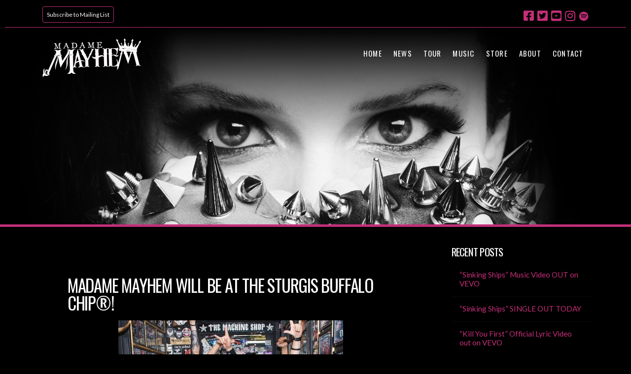

--- FILE ---
content_type: text/html; charset=UTF-8
request_url: https://www.madamemayhem.com/sturgis-announce-1/
body_size: 13333
content:
<!DOCTYPE html>
<html class="no-js" lang="en-US">
<head>
<meta charset="UTF-8">
<meta name="viewport" content="width=device-width, initial-scale=1.0">
<link rel="pingback" href="https://www.madamemayhem.com/xmlrpc.php">
<title>Madame Mayhem will be at The Sturgis Buffalo Chip®! | Madame Mayhem</title>
<meta name='robots' content='max-image-preview:large' />
<link rel='dns-prefetch' href='//s.w.org' />
<link rel="alternate" type="application/rss+xml" title="Madame Mayhem &raquo; Feed" href="https://www.madamemayhem.com/feed/" />
<meta property="og:site_name" content="Madame Mayhem"><meta property="og:title" content="Madame Mayhem will be at The Sturgis Buffalo Chip®!"><meta property="og:description" content="We are beyond excited to announce that Madame Mayhem and the band will be going to 2017&#8217;s The Sturgis Buffalo Chip®, The Largest Music Festival in Motorcycling™!! More details to come &#8211; get your passes now!! http://www.buffalochip.com&hellip;"><meta property="og:image" content=""><meta property="og:url" content="https://www.madamemayhem.com/sturgis-announce-1/"><meta property="og:type" content="article">		<!-- This site uses the Google Analytics by MonsterInsights plugin v8.18 - Using Analytics tracking - https://www.monsterinsights.com/ -->
							<script src="//www.googletagmanager.com/gtag/js?id=G-FVYRZJC2KR"  data-cfasync="false" data-wpfc-render="false" type="text/javascript" async></script>
			<script data-cfasync="false" data-wpfc-render="false" type="text/javascript">
				var mi_version = '8.18';
				var mi_track_user = true;
				var mi_no_track_reason = '';
				
								var disableStrs = [
										'ga-disable-G-FVYRZJC2KR',
									];

				/* Function to detect opted out users */
				function __gtagTrackerIsOptedOut() {
					for (var index = 0; index < disableStrs.length; index++) {
						if (document.cookie.indexOf(disableStrs[index] + '=true') > -1) {
							return true;
						}
					}

					return false;
				}

				/* Disable tracking if the opt-out cookie exists. */
				if (__gtagTrackerIsOptedOut()) {
					for (var index = 0; index < disableStrs.length; index++) {
						window[disableStrs[index]] = true;
					}
				}

				/* Opt-out function */
				function __gtagTrackerOptout() {
					for (var index = 0; index < disableStrs.length; index++) {
						document.cookie = disableStrs[index] + '=true; expires=Thu, 31 Dec 2099 23:59:59 UTC; path=/';
						window[disableStrs[index]] = true;
					}
				}

				if ('undefined' === typeof gaOptout) {
					function gaOptout() {
						__gtagTrackerOptout();
					}
				}
								window.dataLayer = window.dataLayer || [];

				window.MonsterInsightsDualTracker = {
					helpers: {},
					trackers: {},
				};
				if (mi_track_user) {
					function __gtagDataLayer() {
						dataLayer.push(arguments);
					}

					function __gtagTracker(type, name, parameters) {
						if (!parameters) {
							parameters = {};
						}

						if (parameters.send_to) {
							__gtagDataLayer.apply(null, arguments);
							return;
						}

						if (type === 'event') {
														parameters.send_to = monsterinsights_frontend.v4_id;
							var hookName = name;
							if (typeof parameters['event_category'] !== 'undefined') {
								hookName = parameters['event_category'] + ':' + name;
							}

							if (typeof MonsterInsightsDualTracker.trackers[hookName] !== 'undefined') {
								MonsterInsightsDualTracker.trackers[hookName](parameters);
							} else {
								__gtagDataLayer('event', name, parameters);
							}
							
						} else {
							__gtagDataLayer.apply(null, arguments);
						}
					}

					__gtagTracker('js', new Date());
					__gtagTracker('set', {
						'developer_id.dZGIzZG': true,
											});
										__gtagTracker('config', 'G-FVYRZJC2KR', {"forceSSL":"true","link_attribution":"true"} );
															window.gtag = __gtagTracker;										(function () {
						/* https://developers.google.com/analytics/devguides/collection/analyticsjs/ */
						/* ga and __gaTracker compatibility shim. */
						var noopfn = function () {
							return null;
						};
						var newtracker = function () {
							return new Tracker();
						};
						var Tracker = function () {
							return null;
						};
						var p = Tracker.prototype;
						p.get = noopfn;
						p.set = noopfn;
						p.send = function () {
							var args = Array.prototype.slice.call(arguments);
							args.unshift('send');
							__gaTracker.apply(null, args);
						};
						var __gaTracker = function () {
							var len = arguments.length;
							if (len === 0) {
								return;
							}
							var f = arguments[len - 1];
							if (typeof f !== 'object' || f === null || typeof f.hitCallback !== 'function') {
								if ('send' === arguments[0]) {
									var hitConverted, hitObject = false, action;
									if ('event' === arguments[1]) {
										if ('undefined' !== typeof arguments[3]) {
											hitObject = {
												'eventAction': arguments[3],
												'eventCategory': arguments[2],
												'eventLabel': arguments[4],
												'value': arguments[5] ? arguments[5] : 1,
											}
										}
									}
									if ('pageview' === arguments[1]) {
										if ('undefined' !== typeof arguments[2]) {
											hitObject = {
												'eventAction': 'page_view',
												'page_path': arguments[2],
											}
										}
									}
									if (typeof arguments[2] === 'object') {
										hitObject = arguments[2];
									}
									if (typeof arguments[5] === 'object') {
										Object.assign(hitObject, arguments[5]);
									}
									if ('undefined' !== typeof arguments[1].hitType) {
										hitObject = arguments[1];
										if ('pageview' === hitObject.hitType) {
											hitObject.eventAction = 'page_view';
										}
									}
									if (hitObject) {
										action = 'timing' === arguments[1].hitType ? 'timing_complete' : hitObject.eventAction;
										hitConverted = mapArgs(hitObject);
										__gtagTracker('event', action, hitConverted);
									}
								}
								return;
							}

							function mapArgs(args) {
								var arg, hit = {};
								var gaMap = {
									'eventCategory': 'event_category',
									'eventAction': 'event_action',
									'eventLabel': 'event_label',
									'eventValue': 'event_value',
									'nonInteraction': 'non_interaction',
									'timingCategory': 'event_category',
									'timingVar': 'name',
									'timingValue': 'value',
									'timingLabel': 'event_label',
									'page': 'page_path',
									'location': 'page_location',
									'title': 'page_title',
								};
								for (arg in args) {
																		if (!(!args.hasOwnProperty(arg) || !gaMap.hasOwnProperty(arg))) {
										hit[gaMap[arg]] = args[arg];
									} else {
										hit[arg] = args[arg];
									}
								}
								return hit;
							}

							try {
								f.hitCallback();
							} catch (ex) {
							}
						};
						__gaTracker.create = newtracker;
						__gaTracker.getByName = newtracker;
						__gaTracker.getAll = function () {
							return [];
						};
						__gaTracker.remove = noopfn;
						__gaTracker.loaded = true;
						window['__gaTracker'] = __gaTracker;
					})();
									} else {
										console.log("");
					(function () {
						function __gtagTracker() {
							return null;
						}

						window['__gtagTracker'] = __gtagTracker;
						window['gtag'] = __gtagTracker;
					})();
									}
			</script>
				<!-- / Google Analytics by MonsterInsights -->
				<script type="text/javascript">
			window._wpemojiSettings = {"baseUrl":"https:\/\/s.w.org\/images\/core\/emoji\/13.0.1\/72x72\/","ext":".png","svgUrl":"https:\/\/s.w.org\/images\/core\/emoji\/13.0.1\/svg\/","svgExt":".svg","source":{"concatemoji":"https:\/\/www.madamemayhem.com\/wp-includes\/js\/wp-emoji-release.min.js?ver=5.7.1"}};
			!function(e,a,t){var n,r,o,i=a.createElement("canvas"),p=i.getContext&&i.getContext("2d");function s(e,t){var a=String.fromCharCode;p.clearRect(0,0,i.width,i.height),p.fillText(a.apply(this,e),0,0);e=i.toDataURL();return p.clearRect(0,0,i.width,i.height),p.fillText(a.apply(this,t),0,0),e===i.toDataURL()}function c(e){var t=a.createElement("script");t.src=e,t.defer=t.type="text/javascript",a.getElementsByTagName("head")[0].appendChild(t)}for(o=Array("flag","emoji"),t.supports={everything:!0,everythingExceptFlag:!0},r=0;r<o.length;r++)t.supports[o[r]]=function(e){if(!p||!p.fillText)return!1;switch(p.textBaseline="top",p.font="600 32px Arial",e){case"flag":return s([127987,65039,8205,9895,65039],[127987,65039,8203,9895,65039])?!1:!s([55356,56826,55356,56819],[55356,56826,8203,55356,56819])&&!s([55356,57332,56128,56423,56128,56418,56128,56421,56128,56430,56128,56423,56128,56447],[55356,57332,8203,56128,56423,8203,56128,56418,8203,56128,56421,8203,56128,56430,8203,56128,56423,8203,56128,56447]);case"emoji":return!s([55357,56424,8205,55356,57212],[55357,56424,8203,55356,57212])}return!1}(o[r]),t.supports.everything=t.supports.everything&&t.supports[o[r]],"flag"!==o[r]&&(t.supports.everythingExceptFlag=t.supports.everythingExceptFlag&&t.supports[o[r]]);t.supports.everythingExceptFlag=t.supports.everythingExceptFlag&&!t.supports.flag,t.DOMReady=!1,t.readyCallback=function(){t.DOMReady=!0},t.supports.everything||(n=function(){t.readyCallback()},a.addEventListener?(a.addEventListener("DOMContentLoaded",n,!1),e.addEventListener("load",n,!1)):(e.attachEvent("onload",n),a.attachEvent("onreadystatechange",function(){"complete"===a.readyState&&t.readyCallback()})),(n=t.source||{}).concatemoji?c(n.concatemoji):n.wpemoji&&n.twemoji&&(c(n.twemoji),c(n.wpemoji)))}(window,document,window._wpemojiSettings);
		</script>
		<style type="text/css">
img.wp-smiley,
img.emoji {
	display: inline !important;
	border: none !important;
	box-shadow: none !important;
	height: 1em !important;
	width: 1em !important;
	margin: 0 .07em !important;
	vertical-align: -0.1em !important;
	background: none !important;
	padding: 0 !important;
}
</style>
	<link rel='stylesheet' id='wp-block-library-css'  href='https://www.madamemayhem.com/wp-includes/css/dist/block-library/style.min.css?ver=5.7.1' type='text/css' media='all' />
<link rel='stylesheet' id='wp-block-library-theme-css'  href='https://www.madamemayhem.com/wp-includes/css/dist/block-library/theme.min.css?ver=5.7.1' type='text/css' media='all' />
<link rel='stylesheet' id='wc-block-vendors-style-css'  href='https://www.madamemayhem.com/wp-content/plugins/woocommerce/packages/woocommerce-blocks/build/vendors-style.css?ver=4.7.2' type='text/css' media='all' />
<link rel='stylesheet' id='wc-block-style-css'  href='https://www.madamemayhem.com/wp-content/plugins/woocommerce/packages/woocommerce-blocks/build/style.css?ver=4.7.2' type='text/css' media='all' />
<link rel='stylesheet' id='woocommerce-smallscreen-css'  href='https://www.madamemayhem.com/wp-content/plugins/woocommerce/assets/css/woocommerce-smallscreen.css?ver=5.2.2' type='text/css' media='only screen and (max-width: 768px)' />
<style id='woocommerce-inline-inline-css' type='text/css'>
.woocommerce form .form-row .required { visibility: visible; }
</style>
<link rel='stylesheet' id='x-stack-css'  href='https://www.madamemayhem.com/wp-content/themes/x/framework/dist/css/site/stacks/integrity-dark.css?ver=10.0.7' type='text/css' media='all' />
<link rel='stylesheet' id='x-woocommerce-css'  href='https://www.madamemayhem.com/wp-content/themes/x/framework/dist/css/site/woocommerce/integrity-dark.css?ver=10.0.7' type='text/css' media='all' />
<link rel='stylesheet' id='x-child-css'  href='https://www.madamemayhem.com/wp-content/themes/x-child/style.css?ver=10.0.7' type='text/css' media='all' />
<link rel='stylesheet' id='recent-posts-widget-with-thumbnails-public-style-css'  href='https://www.madamemayhem.com/wp-content/plugins/recent-posts-widget-with-thumbnails/public.css?ver=7.1.1' type='text/css' media='all' />
<style id='cs-inline-css' type='text/css'>
@media (min-width:1200px){.x-hide-xl{display:none !important;}}@media (min-width:979px) and (max-width:1199.98px){.x-hide-lg{display:none !important;}}@media (min-width:767px) and (max-width:978.98px){.x-hide-md{display:none !important;}}@media (min-width:480px) and (max-width:766.98px){.x-hide-sm{display:none !important;}}@media (max-width:479.98px){.x-hide-xs{display:none !important;}} a,h1 a:hover,h2 a:hover,h3 a:hover,h4 a:hover,h5 a:hover,h6 a:hover,.x-breadcrumb-wrap a:hover,.widget ul li a:hover,.widget ol li a:hover,.widget.widget_text ul li a,.widget.widget_text ol li a,.widget_nav_menu .current-menu-item > a,.x-accordion-heading .x-accordion-toggle:hover,.x-comment-author a:hover,.x-comment-time:hover,.x-recent-posts a:hover .h-recent-posts{color:#c52e79;}a:hover,.widget.widget_text ul li a:hover,.widget.widget_text ol li a:hover,.x-twitter-widget ul li a:hover{color:#ffffff;}.woocommerce .price > .amount,.woocommerce .price > ins > .amount,.woocommerce .star-rating:before,.woocommerce .star-rating span:before,.woocommerce li.product .entry-header h3 a:hover{color:#c52e79;}.rev_slider_wrapper,a.x-img-thumbnail:hover,.x-slider-container.below,.page-template-template-blank-3-php .x-slider-container.above,.page-template-template-blank-6-php .x-slider-container.above{border-color:#c52e79;}.entry-thumb:before,.x-pagination span.current,.woocommerce-pagination span[aria-current],.flex-direction-nav a,.flex-control-nav a:hover,.flex-control-nav a.flex-active,.mejs-time-current,.x-dropcap,.x-skill-bar .bar,.x-pricing-column.featured h2,.h-comments-title small,.x-entry-share .x-share:hover,.x-highlight,.x-recent-posts .x-recent-posts-img:after{background-color:#c52e79;}.woocommerce .onsale,.widget_price_filter .ui-slider .ui-slider-range{background-color:#c52e79;}.x-nav-tabs > .active > a,.x-nav-tabs > .active > a:hover{box-shadow:inset 0 3px 0 0 #c52e79;}.x-main{width:calc(72% - 2.463055%);}.x-sidebar{width:calc(100% - 2.463055% - 72%);}.x-comment-author,.x-comment-time,.comment-form-author label,.comment-form-email label,.comment-form-url label,.comment-form-rating label,.comment-form-comment label,.widget_calendar #wp-calendar caption,.widget.widget_rss li .rsswidget{font-family:"Oswald",sans-serif;font-weight:400;text-transform:uppercase;}.p-landmark-sub,.p-meta,input,button,select,textarea{font-family:"Lato",sans-serif;}.widget ul li a,.widget ol li a,.x-comment-time{color:hsl(0,0%,100%);}.woocommerce .price > .from,.woocommerce .price > del,.woocommerce p.stars span a:after{color:hsl(0,0%,100%);}.widget_text ol li a,.widget_text ul li a{color:#c52e79;}.widget_text ol li a:hover,.widget_text ul li a:hover{color:#ffffff;}.comment-form-author label,.comment-form-email label,.comment-form-url label,.comment-form-rating label,.comment-form-comment label,.widget_calendar #wp-calendar th,.p-landmark-sub strong,.widget_tag_cloud .tagcloud a:hover,.widget_tag_cloud .tagcloud a:active,.entry-footer a:hover,.entry-footer a:active,.x-breadcrumbs .current,.x-comment-author,.x-comment-author a{color:#ffffff;}.widget_calendar #wp-calendar th{border-color:#ffffff;}.h-feature-headline span i{background-color:#ffffff;}@media (max-width:978.98px){}html{font-size:14px;}@media (min-width:480px){html{font-size:14px;}}@media (min-width:767px){html{font-size:14px;}}@media (min-width:979px){html{font-size:14px;}}@media (min-width:1200px){html{font-size:14px;}}body{font-style:normal;font-weight:400;color:hsl(0,0%,100%);background-color:hsl(0,0%,0%);}.w-b{font-weight:400 !important;}h1,h2,h3,h4,h5,h6,.h1,.h2,.h3,.h4,.h5,.h6{font-family:"Oswald",sans-serif;font-style:normal;font-weight:400;text-transform:uppercase;}h1,.h1{letter-spacing:-0.035em;}h2,.h2{letter-spacing:-0.035em;}h3,.h3{letter-spacing:-0.035em;}h4,.h4{letter-spacing:-0.035em;}h5,.h5{letter-spacing:-0.035em;}h6,.h6{letter-spacing:-0.035em;}.w-h{font-weight:400 !important;}.x-container.width{width:88%;}.x-container.max{max-width:1200px;}.x-bar-content.x-container.width{flex-basis:88%;}.x-main.full{float:none;display:block;width:auto;}@media (max-width:978.98px){.x-main.full,.x-main.left,.x-main.right,.x-sidebar.left,.x-sidebar.right{float:none;display:block;width:auto !important;}}.entry-header,.entry-content{font-size:1rem;}body,input,button,select,textarea{font-family:"Lato",sans-serif;}h1,h2,h3,h4,h5,h6,.h1,.h2,.h3,.h4,.h5,.h6,h1 a,h2 a,h3 a,h4 a,h5 a,h6 a,.h1 a,.h2 a,.h3 a,.h4 a,.h5 a,.h6 a,blockquote{color:#ffffff;}.cfc-h-tx{color:#ffffff !important;}.cfc-h-bd{border-color:#ffffff !important;}.cfc-h-bg{background-color:#ffffff !important;}.cfc-b-tx{color:hsl(0,0%,100%) !important;}.cfc-b-bd{border-color:hsl(0,0%,100%) !important;}.cfc-b-bg{background-color:hsl(0,0%,100%) !important;}.x-btn,.button,[type="submit"]{color:#ffffff;border-color:#000000;background-color:rgb(197,46,121);margin-bottom:0.25em;text-shadow:0 0.075em 0.075em rgba(0,0,0,0.5);box-shadow:0 0.25em 0 0 #000000,0 4px 9px rgba(0,0,0,0.75);}.x-btn:hover,.button:hover,[type="submit"]:hover{color:#c52e79;border-color:#000000;background-color:#000000;margin-bottom:0.25em;text-shadow:0 0.075em 0.075em rgba(0,0,0,0.5);box-shadow:0 0.25em 0 0 #000000,0 4px 9px rgba(0,0,0,0.75);}.x-btn.x-btn-real,.x-btn.x-btn-real:hover{margin-bottom:0.25em;text-shadow:0 0.075em 0.075em rgba(0,0,0,0.65);}.x-btn.x-btn-real{box-shadow:0 0.25em 0 0 #000000,0 4px 9px rgba(0,0,0,0.75);}.x-btn.x-btn-real:hover{box-shadow:0 0.25em 0 0 #000000,0 4px 9px rgba(0,0,0,0.75);}.x-btn.x-btn-flat,.x-btn.x-btn-flat:hover{margin-bottom:0;text-shadow:0 0.075em 0.075em rgba(0,0,0,0.65);box-shadow:none;}.x-btn.x-btn-transparent,.x-btn.x-btn-transparent:hover{margin-bottom:0;border-width:3px;text-shadow:none;text-transform:uppercase;background-color:transparent;box-shadow:none;}.x-cart-notification-icon.loading{color:#545454;}.x-cart-notification:before{background-color:#000000;}.x-cart-notification-icon.added{color:#ffffff;}.x-cart-notification.added:before{background-color:#46a546;}.woocommerce-MyAccount-navigation-link a{color:hsl(0,0%,100%);}.woocommerce-MyAccount-navigation-link a:hover,.woocommerce-MyAccount-navigation-link.is-active a{color:#ffffff;}.cart_item .product-remove a{color:hsl(0,0%,100%);}.cart_item .product-remove a:hover{color:#ffffff;}.cart_item .product-name a{color:#ffffff;}.cart_item .product-name a:hover{color:#c52e79;}.woocommerce p.stars span a{background-color:#c52e79;}.x-topbar .p-info a:hover,.x-widgetbar .widget ul li a:hover{color:#c52e79;}.x-topbar .p-info,.x-topbar .p-info a,.x-navbar .desktop .x-nav > li > a,.x-navbar .desktop .sub-menu a,.x-navbar .mobile .x-nav li > a,.x-breadcrumb-wrap a,.x-breadcrumbs .delimiter{color:hsl(0,0%,100%);}.x-navbar .desktop .x-nav > li > a:hover,.x-navbar .desktop .x-nav > .x-active > a,.x-navbar .desktop .x-nav > .current-menu-item > a,.x-navbar .desktop .sub-menu a:hover,.x-navbar .desktop .sub-menu .x-active > a,.x-navbar .desktop .sub-menu .current-menu-item > a,.x-navbar .desktop .x-nav .x-megamenu > .sub-menu > li > a,.x-navbar .mobile .x-nav li > a:hover,.x-navbar .mobile .x-nav .x-active > a,.x-navbar .mobile .x-nav .current-menu-item > a{color:#c52e79;}.x-navbar{background-color:transparent;}.x-navbar .desktop .x-nav > li > a:hover,.x-navbar .desktop .x-nav > .x-active > a,.x-navbar .desktop .x-nav > .current-menu-item > a{box-shadow:inset 0 4px 0 0 #c52e79;}.x-navbar .desktop .x-nav > li > a{height:110px;padding-top:45px;}.x-navbar .desktop .x-nav > li ul{top:calc(110px - 15px);}@media (max-width:979px){}.x-navbar-inner{min-height:110px;}.x-brand{margin-top:22px;font-family:"Lato",sans-serif;font-size:42px;font-style:normal;font-weight:400;letter-spacing:-0.035em;color:#272727;}.x-brand:hover,.x-brand:focus{color:#272727;}.x-brand img{width:calc(400px / 2);}.x-navbar .x-nav-wrap .x-nav > li > a{font-family:"Oswald",sans-serif;font-style:normal;font-weight:400;letter-spacing:0.085em;text-transform:uppercase;}.x-navbar .desktop .x-nav > li > a{font-size:15px;}.x-navbar .desktop .x-nav > li > a:not(.x-btn-navbar-woocommerce){padding-left:12px;padding-right:12px;}.x-navbar .desktop .x-nav > li > a > span{margin-right:-0.085em;}.x-btn-navbar{margin-top:20px;}.x-btn-navbar,.x-btn-navbar.collapsed{font-size:24px;}@media (max-width:979px){.x-widgetbar{left:0;right:0;}}.bg .mejs-container{position:unset !important;} @font-face{font-family:'FontAwesomePro';font-style:normal;font-weight:900;font-display:block;src:url('https://www.madamemayhem.com/wp-content/plugins/cornerstone/assets/fonts/fa-solid-900.woff2') format('woff2'),url('https://www.madamemayhem.com/wp-content/plugins/cornerstone/assets/fonts/fa-solid-900.woff') format('woff'),url('https://www.madamemayhem.com/wp-content/plugins/cornerstone/assets/fonts/fa-solid-900.ttf') format('truetype');}[data-x-fa-pro-icon]{font-family:"FontAwesomePro" !important;}[data-x-fa-pro-icon]:before{content:attr(data-x-fa-pro-icon);}[data-x-icon],[data-x-icon-o],[data-x-icon-l],[data-x-icon-s],[data-x-icon-b],[data-x-fa-pro-icon],[class*="cs-fa-"]{display:inline-block;font-style:normal;font-weight:400;text-decoration:inherit;text-rendering:auto;-webkit-font-smoothing:antialiased;-moz-osx-font-smoothing:grayscale;}[data-x-icon].left,[data-x-icon-o].left,[data-x-icon-l].left,[data-x-icon-s].left,[data-x-icon-b].left,[data-x-fa-pro-icon].left,[class*="cs-fa-"].left{margin-right:0.5em;}[data-x-icon].right,[data-x-icon-o].right,[data-x-icon-l].right,[data-x-icon-s].right,[data-x-icon-b].right,[data-x-fa-pro-icon].right,[class*="cs-fa-"].right{margin-left:0.5em;}[data-x-icon]:before,[data-x-icon-o]:before,[data-x-icon-l]:before,[data-x-icon-s]:before,[data-x-icon-b]:before,[data-x-fa-pro-icon]:before,[class*="cs-fa-"]:before{line-height:1;}@font-face{font-family:'FontAwesome';font-style:normal;font-weight:900;font-display:block;src:url('https://www.madamemayhem.com/wp-content/plugins/cornerstone/assets/fonts/fa-solid-900.woff2') format('woff2'),url('https://www.madamemayhem.com/wp-content/plugins/cornerstone/assets/fonts/fa-solid-900.woff') format('woff'),url('https://www.madamemayhem.com/wp-content/plugins/cornerstone/assets/fonts/fa-solid-900.ttf') format('truetype');}[data-x-icon],[data-x-icon-s],[data-x-icon][class*="cs-fa-"]{font-family:"FontAwesome" !important;font-weight:900;}[data-x-icon]:before,[data-x-icon][class*="cs-fa-"]:before{content:attr(data-x-icon);}[data-x-icon-s]:before{content:attr(data-x-icon-s);}@font-face{font-family:'FontAwesomeRegular';font-style:normal;font-weight:400;font-display:block;src:url('https://www.madamemayhem.com/wp-content/plugins/cornerstone/assets/fonts/fa-regular-400.woff2') format('woff2'),url('https://www.madamemayhem.com/wp-content/plugins/cornerstone/assets/fonts/fa-regular-400.woff') format('woff'),url('https://www.madamemayhem.com/wp-content/plugins/cornerstone/assets/fonts/fa-regular-400.ttf') format('truetype');}@font-face{font-family:'FontAwesomePro';font-style:normal;font-weight:400;font-display:block;src:url('https://www.madamemayhem.com/wp-content/plugins/cornerstone/assets/fonts/fa-regular-400.woff2') format('woff2'),url('https://www.madamemayhem.com/wp-content/plugins/cornerstone/assets/fonts/fa-regular-400.woff') format('woff'),url('https://www.madamemayhem.com/wp-content/plugins/cornerstone/assets/fonts/fa-regular-400.ttf') format('truetype');}[data-x-icon-o]{font-family:"FontAwesomeRegular" !important;}[data-x-icon-o]:before{content:attr(data-x-icon-o);}@font-face{font-family:'FontAwesomeLight';font-style:normal;font-weight:300;font-display:block;src:url('https://www.madamemayhem.com/wp-content/plugins/cornerstone/assets/fonts/fa-light-300.woff2') format('woff2'),url('https://www.madamemayhem.com/wp-content/plugins/cornerstone/assets/fonts/fa-light-300.woff') format('woff'),url('https://www.madamemayhem.com/wp-content/plugins/cornerstone/assets/fonts/fa-light-300.ttf') format('truetype');}@font-face{font-family:'FontAwesomePro';font-style:normal;font-weight:300;font-display:block;src:url('https://www.madamemayhem.com/wp-content/plugins/cornerstone/assets/fonts/fa-light-300.woff2') format('woff2'),url('https://www.madamemayhem.com/wp-content/plugins/cornerstone/assets/fonts/fa-light-300.woff') format('woff'),url('https://www.madamemayhem.com/wp-content/plugins/cornerstone/assets/fonts/fa-light-300.ttf') format('truetype');}[data-x-icon-l]{font-family:"FontAwesomeLight" !important;font-weight:300;}[data-x-icon-l]:before{content:attr(data-x-icon-l);}@font-face{font-family:'FontAwesomeBrands';font-style:normal;font-weight:normal;font-display:block;src:url('https://www.madamemayhem.com/wp-content/plugins/cornerstone/assets/fonts/fa-brands-400.woff2') format('woff2'),url('https://www.madamemayhem.com/wp-content/plugins/cornerstone/assets/fonts/fa-brands-400.woff') format('woff'),url('https://www.madamemayhem.com/wp-content/plugins/cornerstone/assets/fonts/fa-brands-400.ttf') format('truetype');}[data-x-icon-b]{font-family:"FontAwesomeBrands" !important;}[data-x-icon-b]:before{content:attr(data-x-icon-b);}.woocommerce .button.product_type_simple:before,.woocommerce .button.product_type_variable:before,.woocommerce .button.single_add_to_cart_button:before{font-family:"FontAwesome" !important;font-weight:900;}header.masthead{margin:10px;margin-bottom:-110px;}.x-navbar{background-color:rgba(0,0,0,0);border-bottom:none;box-shadow:none;transform:translate3d(0px,0px,0px);}.x-topbar{position:relative;min-height:46px;border-bottom:1px solid #c52e79 !important;background-color:#000000;z-index:1031;}.desktop .sub-menu{position:absolute;display:none;float:none;min-width:20%;margin:0;padding:0.3em 0;font-size:12px;list-style:none;background-color:rgba(0,0,0,0);z-index:1000;border-radius:0px;-webkit-background-clip:padding-box;background-clip:padding-box;box-shadow:none;}.desktop .sub-menu a:hover{text-decoration:none;color:#fff;background-color:rgba(0,0,0,0);}.desktop .sub-menu a{display:block;clear:both;padding:0px 5px 5px 15px;}@media (max-width:979px){.x-nav-wrap.mobile{background-color:rgba(0,0,0,0.5);background-image:url('https://www.madamemayhem.com/wp-content/uploads/2017/08/mobilemenu-M.jpg');background-position:top center;padding:10px;}}.x-navbar .mobile .x-nav li > a{margin:0 0 -1px;border:none;border-left:0;border-right:0;padding:1em 0;color:#bbb;background-color:transparent;}.masthead-inline .x-navbar .desktop .sub-menu{left:0;right:0;margin-top:-30px;}.x-navbar .desktop .x-nav > li > a{box-shadow:none !important;}.entry-wrap{background-color:transparent;padding:20px 10px 0px 10px;}.x-recent-posts .h-recent-posts{font-family:'Lato',sans-serif;font-size:16px;font-style:normal;}.bit-widget .bit-nav-bar-container{display:none;}.widget ul,.widget ol{overflow:hidden;margin-left:0;color:#FFFFFF;border:1px solid #000;border:1px solid rgba(0,0,0,0.95);list-style:none;border-radius:6px;background-color:rgba(0,0,0,0);box-shadow:inset 0 0 0.35em 0 rgba(0,0,0,0.85),0 3px 2px -2px rgba(255,255,255,0.075);}.widget ul li a,.widget ol li a,.x-comment-time{color:#c52e79;}.widget ul li a:hover,{color:#ffffff;}.homepage .bit-widget .bit-upcoming-events-show-all-button,.bit-past-events-show-all-button{display:none;}.rpwwt-widget ul li{overflow:hidden;margin:0 0 0.5em;}.x-colophon{position:relative;border-top:1px solid #c52e79;background-color:#000000;box-shadow:inset 0 1px 0 0 rgba(255,255,255,0.075);}.woocommerce-cart .entry-wrap,.woocommerce .entry-wrap{background-color:transparent;padding:100px;}#top .inner_product_header{min-height:650px;}div.wpforms-container-full .wpforms-form input[type="submit"],div.wpforms-container-full .wpforms-form button[type="submit"],div.wpforms-container-full .wpforms-form .wpforms-page-button{background-color:#c52e79;border:none;color:#FFFFFF;font-size:1em;padding:10px 15px;cursor:pointer;}div.wpforms-container-full .wpforms-form input[type="submit"]:hover,div.wpforms-container-full .wpforms-form input[type="submit"]:active,div.wpforms-container-full .wpforms-form button[type="submit"]:hover,div.wpforms-container-full .wpforms-form button[type="submit"]:active,div.wpforms-container-full .wpforms-form .wpforms-page-button:hover,div.wpforms-container-full .wpforms-form .wpforms-page-button:active{background-color:FF0000;border:none;color:#000000;cursor:pointer;}select,textarea,input[type="text"],input[type="password"],input[type="datetime"],input[type="datetime-local"],input[type="date"],input[type="month"],input[type="time"],input[type="week"],input[type="number"],input[type="email"],input[type="url"],input[type="search"],input[type="tel"],input[type="color"],.uneditable-input{display:inline-block;height:2.65em;margin-bottom:9px;border:none;padding:0 0.65em;padding-top:0px;padding-bottom:0px;font-size:13px;line-height:normal;color:#fff;background-color:#c52e79;border-radius:0px;box-shadow:none;}.x-topbar .p-info a{display:inline-block;background:#000000;border:1px solid #bb2e79;border-radius:4px;font-family:;font-size:12px;color:#FFF;padding:8px 8px;cursor:pointer;margin-top:-10px}.x-topbar .p-info a:hover{display:inline-block;background:#bb2e79;border:1px solid #bb2e79;border-radius:4px;font-family:;font-size:12px;color:#FFF;padding:8px 8px;cursor:pointer;margin-top:-10px}#tourbutton{background-color:rgba(0,0,0,0);border-color:#c52e79;margin:10px;width:97.5%;color:#c52e79;text-transform:uppercase;font-size:11px;font-weight:bold;font-family:"Lato",sans-serif;padding:14px;}.ilightbox-holder div.ilightbox-container{position:relative;height:0px !important;padding-bottom:52%;}.ilightbox-holder div.ilightbox-container iframe{position:absolute;}.x-icon-rss-square{position:relative;width:20px;height:20px;}.x-icon-rss-square:hover{color:#FFFFFF;}.x-icon-rss-square:before{content:" ";background-image:url(https://www.madamemayhem.com/wp-content/uploads/2018/05/spotify-logo.png);background-size:contain;background-position:center;background-repeat:no-repeat;margin-top:2px;display:block;position:absolute;width:100%;height:100%;}
</style>
<script type='text/javascript' src='https://www.madamemayhem.com/wp-includes/js/jquery/jquery.min.js?ver=3.5.1' id='jquery-core-js'></script>
<script type='text/javascript' src='https://www.madamemayhem.com/wp-includes/js/jquery/jquery-migrate.min.js?ver=3.3.2' id='jquery-migrate-js'></script>
<script type='text/javascript' src='https://www.madamemayhem.com/wp-content/plugins/google-analytics-for-wordpress/assets/js/frontend-gtag.min.js?ver=8.18' id='monsterinsights-frontend-script-js'></script>
<script data-cfasync="false" data-wpfc-render="false" type="text/javascript" id='monsterinsights-frontend-script-js-extra'>/* <![CDATA[ */
var monsterinsights_frontend = {"js_events_tracking":"true","download_extensions":"doc,pdf,ppt,zip,xls,docx,pptx,xlsx","inbound_paths":"[{\"path\":\"\\\/go\\\/\",\"label\":\"affiliate\"},{\"path\":\"\\\/recommend\\\/\",\"label\":\"affiliate\"}]","home_url":"https:\/\/www.madamemayhem.com","hash_tracking":"false","v4_id":"G-FVYRZJC2KR"};/* ]]> */
</script>
<script type='text/javascript' src='https://www.madamemayhem.com/wp-content/plugins/revslider/public/assets/js/rbtools.min.js?ver=6.6.15' async id='tp-tools-js'></script>
<script type='text/javascript' src='https://www.madamemayhem.com/wp-content/plugins/revslider/public/assets/js/rs6.min.js?ver=6.6.15' async id='revmin-js'></script>
<link rel="https://api.w.org/" href="https://www.madamemayhem.com/wp-json/" /><link rel="alternate" type="application/json" href="https://www.madamemayhem.com/wp-json/wp/v2/posts/3895" /><link rel="canonical" href="https://www.madamemayhem.com/sturgis-announce-1/" />
<link rel='shortlink' href='https://www.madamemayhem.com/?p=3895' />
<link rel="alternate" type="application/json+oembed" href="https://www.madamemayhem.com/wp-json/oembed/1.0/embed?url=https%3A%2F%2Fwww.madamemayhem.com%2Fsturgis-announce-1%2F" />
<link rel="alternate" type="text/xml+oembed" href="https://www.madamemayhem.com/wp-json/oembed/1.0/embed?url=https%3A%2F%2Fwww.madamemayhem.com%2Fsturgis-announce-1%2F&#038;format=xml" />
	<noscript><style>.woocommerce-product-gallery{ opacity: 1 !important; }</style></noscript>
	
<!-- Meta Pixel Code -->
<script type='text/javascript'>
!function(f,b,e,v,n,t,s){if(f.fbq)return;n=f.fbq=function(){n.callMethod?
n.callMethod.apply(n,arguments):n.queue.push(arguments)};if(!f._fbq)f._fbq=n;
n.push=n;n.loaded=!0;n.version='2.0';n.queue=[];t=b.createElement(e);t.async=!0;
t.src=v;s=b.getElementsByTagName(e)[0];s.parentNode.insertBefore(t,s)}(window,
document,'script','https://connect.facebook.net/en_US/fbevents.js?v=next');
</script>
<!-- End Meta Pixel Code -->

      <script type='text/javascript'>
        var url = window.location.href + '?ob=open-bridge';
        fbq('set', 'openbridge', '1164418957471154', url);
      </script>
    <script type='text/javascript'>fbq('init', '1164418957471154', {}, {
    "agent": "wordpress-5.7.1-3.0.11"
})</script><script type='text/javascript'>
    fbq('track', 'PageView', []);
  </script>
<!-- Meta Pixel Code -->
<noscript>
<img height="1" width="1" style="display:none" alt="fbpx"
src="https://www.facebook.com/tr?id=1164418957471154&ev=PageView&noscript=1" />
</noscript>
<!-- End Meta Pixel Code -->
<!-- All in one Favicon 4.8 --><meta name="generator" content="Powered by Slider Revolution 6.6.15 - responsive, Mobile-Friendly Slider Plugin for WordPress with comfortable drag and drop interface." />
<link rel="icon" href="https://www.madamemayhem.com/wp-content/uploads/2021/05/cropped-mm_Favicon_blackonwhite_crooked-32x32.jpg" sizes="32x32" />
<link rel="icon" href="https://www.madamemayhem.com/wp-content/uploads/2021/05/cropped-mm_Favicon_blackonwhite_crooked-192x192.jpg" sizes="192x192" />
<link rel="apple-touch-icon" href="https://www.madamemayhem.com/wp-content/uploads/2021/05/cropped-mm_Favicon_blackonwhite_crooked-180x180.jpg" />
<meta name="msapplication-TileImage" content="https://www.madamemayhem.com/wp-content/uploads/2021/05/cropped-mm_Favicon_blackonwhite_crooked-270x270.jpg" />
<script>function setREVStartSize(e){
			//window.requestAnimationFrame(function() {
				window.RSIW = window.RSIW===undefined ? window.innerWidth : window.RSIW;
				window.RSIH = window.RSIH===undefined ? window.innerHeight : window.RSIH;
				try {
					var pw = document.getElementById(e.c).parentNode.offsetWidth,
						newh;
					pw = pw===0 || isNaN(pw) || (e.l=="fullwidth" || e.layout=="fullwidth") ? window.RSIW : pw;
					e.tabw = e.tabw===undefined ? 0 : parseInt(e.tabw);
					e.thumbw = e.thumbw===undefined ? 0 : parseInt(e.thumbw);
					e.tabh = e.tabh===undefined ? 0 : parseInt(e.tabh);
					e.thumbh = e.thumbh===undefined ? 0 : parseInt(e.thumbh);
					e.tabhide = e.tabhide===undefined ? 0 : parseInt(e.tabhide);
					e.thumbhide = e.thumbhide===undefined ? 0 : parseInt(e.thumbhide);
					e.mh = e.mh===undefined || e.mh=="" || e.mh==="auto" ? 0 : parseInt(e.mh,0);
					if(e.layout==="fullscreen" || e.l==="fullscreen")
						newh = Math.max(e.mh,window.RSIH);
					else{
						e.gw = Array.isArray(e.gw) ? e.gw : [e.gw];
						for (var i in e.rl) if (e.gw[i]===undefined || e.gw[i]===0) e.gw[i] = e.gw[i-1];
						e.gh = e.el===undefined || e.el==="" || (Array.isArray(e.el) && e.el.length==0)? e.gh : e.el;
						e.gh = Array.isArray(e.gh) ? e.gh : [e.gh];
						for (var i in e.rl) if (e.gh[i]===undefined || e.gh[i]===0) e.gh[i] = e.gh[i-1];
											
						var nl = new Array(e.rl.length),
							ix = 0,
							sl;
						e.tabw = e.tabhide>=pw ? 0 : e.tabw;
						e.thumbw = e.thumbhide>=pw ? 0 : e.thumbw;
						e.tabh = e.tabhide>=pw ? 0 : e.tabh;
						e.thumbh = e.thumbhide>=pw ? 0 : e.thumbh;
						for (var i in e.rl) nl[i] = e.rl[i]<window.RSIW ? 0 : e.rl[i];
						sl = nl[0];
						for (var i in nl) if (sl>nl[i] && nl[i]>0) { sl = nl[i]; ix=i;}
						var m = pw>(e.gw[ix]+e.tabw+e.thumbw) ? 1 : (pw-(e.tabw+e.thumbw)) / (e.gw[ix]);
						newh =  (e.gh[ix] * m) + (e.tabh + e.thumbh);
					}
					var el = document.getElementById(e.c);
					if (el!==null && el) el.style.height = newh+"px";
					el = document.getElementById(e.c+"_wrapper");
					if (el!==null && el) {
						el.style.height = newh+"px";
						el.style.display = "block";
					}
				} catch(e){
					console.log("Failure at Presize of Slider:" + e)
				}
			//});
		  };</script>
<link rel="stylesheet" href="//fonts.googleapis.com/css?family=Lato:400,400i,700,700i%7COswald:400&#038;subset=latin,latin-ext&#038;display=auto" type="text/css" media="all" crossorigin="anonymous" data-x-google-fonts></link></head>
<body class="post-template-default single single-post postid-3895 single-format-standard theme-x woocommerce-no-js x-integrity x-integrity-dark x-child-theme-active x-full-width-layout-active x-content-sidebar-active x-post-meta-disabled x-navbar-static-active cornerstone-v7_3_7 x-v10_0_7">

  
  
  <div id="x-root" class="x-root">

    
    <div id="top" class="site">

    <header class="masthead masthead-inline" role="banner">

  <div class="x-topbar">
    <div class="x-topbar-inner x-container max width">
            <p class="p-info"><a href="https://www.madamemayhem.com/subscribe/">Subscribe to Mailing List</a>

<script id="mcjs">!function(c,h,i,m,p){m=c.createElement(h),p=c.getElementsByTagName(h)[0],m.async=1,m.src=i,p.parentNode.insertBefore(m,p)}(document,"script","https://chimpstatic.com/mcjs-connected/js/users/5f63e3f81e5e26a6803a4f22e/2bd6e1558bf277c58a89a590e.js");</script></p>
            <div class="x-social-global"><a href="http://facebook.com/MadameMayhem" class="facebook" title="Facebook" target="_blank" rel=""><i class="x-icon-facebook-square" data-x-icon-b="&#xf082;" aria-hidden="true"></i></a><a href="http://twitter.com/MayhemOfficial" class="twitter" title="Twitter" target="_blank" rel=""><i class="x-icon-twitter-square" data-x-icon-b="&#xf081;" aria-hidden="true"></i></a><a href="http://youtube.com/MadameMayhemOfficial" class="youtube" title="YouTube" target="_blank" rel=""><i class="x-icon-youtube-square" data-x-icon-b="&#xf431;" aria-hidden="true"></i></a><a href="http://instagram.com/madamemayhem" class="instagram" title="Instagram" target="_blank" rel=""><i class="x-icon-instagram" data-x-icon-b="&#xf16d;" aria-hidden="true"></i></a><a href="https://open.spotify.com/artist/2csKr0KJgCIEx9xRXKhjS7?si=9aUByjMgREiPwP8Jvzk-wA" class="rss" title="RSS" target="_blank" rel=""><i class="x-icon-rss-square" data-x-icon-s="&#xf143;" aria-hidden="true"></i></a></div>    </div>
  </div>



  <div class="x-navbar-wrap">
    <div class="x-navbar">
      <div class="x-navbar-inner">
        <div class="x-container max width">
          
<a href="https://www.madamemayhem.com/" class="x-brand img">
  <img src="//www.madamemayhem.com/wp-content/uploads/2017/08/MM-logo.png" alt="Madame Mayhem"></a>
          
<a href="#" id="x-btn-navbar" class="x-btn-navbar collapsed" data-x-toggle="collapse-b" data-x-toggleable="x-nav-wrap-mobile" aria-expanded="false" aria-controls="x-nav-wrap-mobile" role="button">
  <i class="x-icon-bars" data-x-icon-s="&#xf0c9;"></i>
  <span class="visually-hidden">Navigation</span>
</a>

<nav class="x-nav-wrap desktop" role="navigation">
  <ul id="menu-mainmenu" class="x-nav"><li id="menu-item-4154" class="menu-item menu-item-type-post_type menu-item-object-page menu-item-home menu-item-4154"><a href="https://www.madamemayhem.com/"><span>Home</span></a></li>
<li id="menu-item-42" class="menu-item menu-item-type-post_type menu-item-object-page current_page_parent menu-item-42"><a href="https://www.madamemayhem.com/news/"><span>News</span></a></li>
<li id="menu-item-38" class="menu-item menu-item-type-post_type menu-item-object-page menu-item-38"><a href="https://www.madamemayhem.com/tour/"><span>Tour</span></a></li>
<li id="menu-item-37" class="menu-item menu-item-type-post_type menu-item-object-page menu-item-37"><a href="https://www.madamemayhem.com/music/"><span>Music</span></a></li>
<li id="menu-item-5399" class="menu-item menu-item-type-post_type menu-item-object-page menu-item-5399"><a href="https://www.madamemayhem.com/store/"><span>Store</span></a></li>
<li id="menu-item-33" class="menu-item menu-item-type-post_type menu-item-object-page menu-item-33"><a href="https://www.madamemayhem.com/about-2/"><span>About</span></a></li>
<li id="menu-item-34" class="menu-item menu-item-type-post_type menu-item-object-page menu-item-34"><a href="https://www.madamemayhem.com/contact/"><span>Contact</span></a></li>
</ul></nav>

<div id="x-nav-wrap-mobile" class="x-nav-wrap mobile x-collapsed" data-x-toggleable="x-nav-wrap-mobile" data-x-toggle-collapse="1" aria-hidden="true" aria-labelledby="x-btn-navbar">
  <ul id="menu-mainmenu-1" class="x-nav"><li class="menu-item menu-item-type-post_type menu-item-object-page menu-item-home menu-item-4154"><a href="https://www.madamemayhem.com/"><span>Home</span></a></li>
<li class="menu-item menu-item-type-post_type menu-item-object-page current_page_parent menu-item-42"><a href="https://www.madamemayhem.com/news/"><span>News</span></a></li>
<li class="menu-item menu-item-type-post_type menu-item-object-page menu-item-38"><a href="https://www.madamemayhem.com/tour/"><span>Tour</span></a></li>
<li class="menu-item menu-item-type-post_type menu-item-object-page menu-item-37"><a href="https://www.madamemayhem.com/music/"><span>Music</span></a></li>
<li class="menu-item menu-item-type-post_type menu-item-object-page menu-item-5399"><a href="https://www.madamemayhem.com/store/"><span>Store</span></a></li>
<li class="menu-item menu-item-type-post_type menu-item-object-page menu-item-33"><a href="https://www.madamemayhem.com/about-2/"><span>About</span></a></li>
<li class="menu-item menu-item-type-post_type menu-item-object-page menu-item-34"><a href="https://www.madamemayhem.com/contact/"><span>Contact</span></a></li>
</ul></div>

        </div>
      </div>
    </div>
  </div>


  </header>
    <div class="x-slider-container below">

      
      
      
			<!-- START news REVOLUTION SLIDER 6.6.15 --><p class="rs-p-wp-fix"></p>
			<rs-module-wrap id="rev_slider_2_1_wrapper" data-source="gallery" style="visibility:hidden;background:transparent;padding:0;margin:0px auto;margin-top:0;margin-bottom:0;">
				<rs-module id="rev_slider_2_1" style="" data-version="6.6.15">
					<rs-slides style="overflow: hidden; position: absolute;">
						<rs-slide style="position: absolute;" data-key="rs-8" data-title="Slide" data-anim="adpr:false;">
							<img src="//www.madamemayhem.com/wp-content/plugins/revslider/public/assets/assets/dummy.png" alt="" title="Madame Mayhem will be at The Sturgis Buffalo Chip®!" class="rev-slidebg tp-rs-img rs-lazyload" data-lazyload="//www.madamemayhem.com/wp-content/uploads/2017/08/header-shop.jpg" data-no-retina>
<!---->						</rs-slide>
					</rs-slides>
				</rs-module>
				<script>
					setREVStartSize({c: 'rev_slider_2_1',rl:[1240,1024,778,480],el:[],gw:[1240],gh:[400],type:'standard',justify:'',layout:'fullwidth',mh:"0"});if (window.RS_MODULES!==undefined && window.RS_MODULES.modules!==undefined && window.RS_MODULES.modules["revslider21"]!==undefined) {window.RS_MODULES.modules["revslider21"].once = false;window.revapi2 = undefined;if (window.RS_MODULES.checkMinimal!==undefined) window.RS_MODULES.checkMinimal()}
				</script>
			</rs-module-wrap>
			<!-- END REVOLUTION SLIDER -->

    </div>

  

  <div class="x-container max width offset">
    <div class="x-main left" role="main">

              
<article id="post-3895" class="post-3895 post type-post status-publish format-standard hentry category-news no-post-thumbnail">
  <div class="entry-featured">
      </div>
  <div class="entry-wrap">
    
<header class="entry-header">
    <h1 class="entry-title">Madame Mayhem will be at The Sturgis Buffalo Chip®!</h1>
    </header>    


<div class="entry-content content">


  <p><img loading="lazy" class="aligncenter wp-image-3896" src="https://www.madamemayhem.com/wp-content/uploads/2017/07/sturgis-mm-justadded.jpg" alt="" width="456" height="456" /></p>
<p>We are beyond excited to announce that Madame Mayhem and the band will be going to 2017&#8217;s The Sturgis Buffalo Chip®, The Largest Music Festival in Motorcycling™!! More details to come &#8211; get your passes now!! <a href="http://www.buffalochip.com/" target="_blank" rel="noopener noreferrer" data-saferedirecturl="https://www.google.com/url?hl=en&amp;q=http://www.buffalochip.com&amp;source=gmail&amp;ust=1499178368396000&amp;usg=AFQjCNHoS3Udb4VuXEWvKC2ZTI9yi-OYsA">http://www.buffalochip.<wbr />com</a></p>
  

</div>

  </div>
  
</article>        
      
    </div>

          

  <aside class="x-sidebar right" role="complementary">
          
		<div id="recent-posts-2" class="widget widget_recent_entries">
		<h4 class="h-widget">Recent Posts</h4>
		<ul>
											<li>
					<a href="https://www.madamemayhem.com/sinking-ships-music-video-out-on-vevo/">&#8220;Sinking Ships&#8221; Music Video OUT on VEVO</a>
									</li>
											<li>
					<a href="https://www.madamemayhem.com/sinking-ships-single-out-today/">&#8220;Sinking Ships&#8221; SINGLE OUT TODAY</a>
									</li>
											<li>
					<a href="https://www.madamemayhem.com/kill-you-first-official-lyric-video-out-on-vevo/">&#8220;Kill You First&#8221; Official Lyric Video out on VEVO</a>
									</li>
											<li>
					<a href="https://www.madamemayhem.com/madame-mayhem-has-joined-the-kmg-fam/">Madame Mayhem has joined the KMG Fam</a>
									</li>
											<li>
					<a href="https://www.madamemayhem.com/headcase-earns-5-greatest-gainers-in-week-5/">&#8220;HEADCASE&#8221; earns #5 greatest gainers in Week 5</a>
									</li>
					</ul>

		</div><div id="archives-2" class="widget widget_archive"><h4 class="h-widget">Archives</h4>		<label class="screen-reader-text" for="archives-dropdown-2">Archives</label>
		<select id="archives-dropdown-2" name="archive-dropdown">
			
			<option value="">Select Month</option>
				<option value='https://www.madamemayhem.com/2025/01/'> January 2025 </option>
	<option value='https://www.madamemayhem.com/2024/12/'> December 2024 </option>
	<option value='https://www.madamemayhem.com/2024/11/'> November 2024 </option>
	<option value='https://www.madamemayhem.com/2024/10/'> October 2024 </option>
	<option value='https://www.madamemayhem.com/2024/03/'> March 2024 </option>
	<option value='https://www.madamemayhem.com/2024/02/'> February 2024 </option>
	<option value='https://www.madamemayhem.com/2023/11/'> November 2023 </option>
	<option value='https://www.madamemayhem.com/2023/09/'> September 2023 </option>
	<option value='https://www.madamemayhem.com/2023/08/'> August 2023 </option>
	<option value='https://www.madamemayhem.com/2023/05/'> May 2023 </option>
	<option value='https://www.madamemayhem.com/2023/02/'> February 2023 </option>
	<option value='https://www.madamemayhem.com/2022/07/'> July 2022 </option>
	<option value='https://www.madamemayhem.com/2022/01/'> January 2022 </option>
	<option value='https://www.madamemayhem.com/2021/12/'> December 2021 </option>
	<option value='https://www.madamemayhem.com/2021/09/'> September 2021 </option>
	<option value='https://www.madamemayhem.com/2021/07/'> July 2021 </option>
	<option value='https://www.madamemayhem.com/2021/06/'> June 2021 </option>
	<option value='https://www.madamemayhem.com/2021/05/'> May 2021 </option>
	<option value='https://www.madamemayhem.com/2021/02/'> February 2021 </option>
	<option value='https://www.madamemayhem.com/2020/11/'> November 2020 </option>
	<option value='https://www.madamemayhem.com/2020/10/'> October 2020 </option>
	<option value='https://www.madamemayhem.com/2020/09/'> September 2020 </option>
	<option value='https://www.madamemayhem.com/2020/08/'> August 2020 </option>
	<option value='https://www.madamemayhem.com/2020/07/'> July 2020 </option>
	<option value='https://www.madamemayhem.com/2020/06/'> June 2020 </option>
	<option value='https://www.madamemayhem.com/2020/05/'> May 2020 </option>
	<option value='https://www.madamemayhem.com/2020/04/'> April 2020 </option>
	<option value='https://www.madamemayhem.com/2020/03/'> March 2020 </option>
	<option value='https://www.madamemayhem.com/2019/12/'> December 2019 </option>
	<option value='https://www.madamemayhem.com/2019/11/'> November 2019 </option>
	<option value='https://www.madamemayhem.com/2019/07/'> July 2019 </option>
	<option value='https://www.madamemayhem.com/2019/01/'> January 2019 </option>
	<option value='https://www.madamemayhem.com/2018/12/'> December 2018 </option>
	<option value='https://www.madamemayhem.com/2018/09/'> September 2018 </option>
	<option value='https://www.madamemayhem.com/2018/05/'> May 2018 </option>
	<option value='https://www.madamemayhem.com/2018/04/'> April 2018 </option>
	<option value='https://www.madamemayhem.com/2018/03/'> March 2018 </option>
	<option value='https://www.madamemayhem.com/2018/02/'> February 2018 </option>
	<option value='https://www.madamemayhem.com/2018/01/'> January 2018 </option>
	<option value='https://www.madamemayhem.com/2017/12/'> December 2017 </option>
	<option value='https://www.madamemayhem.com/2017/11/'> November 2017 </option>
	<option value='https://www.madamemayhem.com/2017/10/'> October 2017 </option>
	<option value='https://www.madamemayhem.com/2017/09/'> September 2017 </option>
	<option value='https://www.madamemayhem.com/2017/08/'> August 2017 </option>
	<option value='https://www.madamemayhem.com/2017/07/'> July 2017 </option>
	<option value='https://www.madamemayhem.com/2017/06/'> June 2017 </option>
	<option value='https://www.madamemayhem.com/2017/03/'> March 2017 </option>
	<option value='https://www.madamemayhem.com/2017/02/'> February 2017 </option>
	<option value='https://www.madamemayhem.com/2017/01/'> January 2017 </option>
	<option value='https://www.madamemayhem.com/2016/11/'> November 2016 </option>
	<option value='https://www.madamemayhem.com/2016/08/'> August 2016 </option>
	<option value='https://www.madamemayhem.com/2016/07/'> July 2016 </option>
	<option value='https://www.madamemayhem.com/2016/06/'> June 2016 </option>
	<option value='https://www.madamemayhem.com/2016/04/'> April 2016 </option>
	<option value='https://www.madamemayhem.com/2016/03/'> March 2016 </option>
	<option value='https://www.madamemayhem.com/2016/02/'> February 2016 </option>
	<option value='https://www.madamemayhem.com/2016/01/'> January 2016 </option>
	<option value='https://www.madamemayhem.com/2015/12/'> December 2015 </option>
	<option value='https://www.madamemayhem.com/2015/10/'> October 2015 </option>

		</select>

<script type="text/javascript">
/* <![CDATA[ */
(function() {
	var dropdown = document.getElementById( "archives-dropdown-2" );
	function onSelectChange() {
		if ( dropdown.options[ dropdown.selectedIndex ].value !== '' ) {
			document.location.href = this.options[ this.selectedIndex ].value;
		}
	}
	dropdown.onchange = onSelectChange;
})();
/* ]]> */
</script>
			</div>      </aside>

    
  </div>



  

  
    <footer class="x-colophon bottom" role="contentinfo">
      <div class="x-container max width">

                  
<ul id="menu-mainmenu-2" class="x-nav"><li class="menu-item menu-item-type-post_type menu-item-object-page menu-item-home menu-item-4154"><a href="https://www.madamemayhem.com/">Home</a></li>
<li class="menu-item menu-item-type-post_type menu-item-object-page current_page_parent menu-item-42"><a href="https://www.madamemayhem.com/news/">News</a></li>
<li class="menu-item menu-item-type-post_type menu-item-object-page menu-item-38"><a href="https://www.madamemayhem.com/tour/">Tour</a></li>
<li class="menu-item menu-item-type-post_type menu-item-object-page menu-item-37"><a href="https://www.madamemayhem.com/music/">Music</a></li>
<li class="menu-item menu-item-type-post_type menu-item-object-page menu-item-5399"><a href="https://www.madamemayhem.com/store/">Store</a></li>
<li class="menu-item menu-item-type-post_type menu-item-object-page menu-item-33"><a href="https://www.madamemayhem.com/about-2/">About</a></li>
<li class="menu-item menu-item-type-post_type menu-item-object-page menu-item-34"><a href="https://www.madamemayhem.com/contact/">Contact</a></li>
</ul>        
                  <div class="x-social-global"><a href="http://facebook.com/MadameMayhem" class="facebook" title="Facebook" target="_blank" rel=""><i class="x-icon-facebook-square" data-x-icon-b="&#xf082;" aria-hidden="true"></i></a><a href="http://twitter.com/MayhemOfficial" class="twitter" title="Twitter" target="_blank" rel=""><i class="x-icon-twitter-square" data-x-icon-b="&#xf081;" aria-hidden="true"></i></a><a href="http://youtube.com/MadameMayhemOfficial" class="youtube" title="YouTube" target="_blank" rel=""><i class="x-icon-youtube-square" data-x-icon-b="&#xf431;" aria-hidden="true"></i></a><a href="http://instagram.com/madamemayhem" class="instagram" title="Instagram" target="_blank" rel=""><i class="x-icon-instagram" data-x-icon-b="&#xf16d;" aria-hidden="true"></i></a><a href="https://open.spotify.com/artist/2csKr0KJgCIEx9xRXKhjS7?si=9aUByjMgREiPwP8Jvzk-wA" class="rss" title="RSS" target="_blank" rel=""><i class="x-icon-rss-square" data-x-icon-s="&#xf143;" aria-hidden="true"></i></a></div>        
                  <div class="x-colophon-content">
            <a href="https://www.madamemayhem.com/terms-conditions/">Terms & Conditions</a> | <a href="https://www.madamemayhem.com/privacy-policy">Privacy Policy</a> | <a href="https://www.madamemayhem.com/store-return-policy/">Return Policy</a><br>©2024 Madame Mayhem. All Rights Reserved.<br>
<p>Site Design by Msndrstd Designs</p>          </div>
        
      </div>
    </footer>

  

    <div class="x-cart-notification"><div class="x-cart-notification-icon loading"><i class="x-icon-cart-arrow-down" data-x-icon-s="&#xf218;" aria-hidden="true"></i></div><div class="x-cart-notification-icon added"><i class="x-icon-check" data-x-icon-s="&#xf00c;" aria-hidden="true"></i></div></div>
    </div> <!-- END .x-site -->

    
      <a class="x-scroll-top right fade" title="Back to Top" data-rvt-scroll-top>
        
        <i class="x-icon-angle-up" data-x-icon-s="&#xf106;"></i>
      </a>

    
    <a class="x-scroll-top right fade" title="Back to Top" data-rvt-scroll-top>
      
      <i class="x-icon-angle-up" data-x-icon-s="&#xf106;"></i>
    </a>

  
  </div> <!-- END .x-root -->


		<script>
			window.RS_MODULES = window.RS_MODULES || {};
			window.RS_MODULES.modules = window.RS_MODULES.modules || {};
			window.RS_MODULES.waiting = window.RS_MODULES.waiting || [];
			window.RS_MODULES.defered = false;
			window.RS_MODULES.moduleWaiting = window.RS_MODULES.moduleWaiting || {};
			window.RS_MODULES.type = 'compiled';
		</script>
		    <!-- Meta Pixel Event Code -->
    <script type='text/javascript'>
        document.addEventListener( 'wpcf7mailsent', function( event ) {
        if( "fb_pxl_code" in event.detail.apiResponse){
          eval(event.detail.apiResponse.fb_pxl_code);
        }
      }, false );
    </script>
    <!-- End Meta Pixel Event Code -->
    <div id='fb-pxl-ajax-code'></div>	<script type="text/javascript">
		(function () {
			var c = document.body.className;
			c = c.replace(/woocommerce-no-js/, 'woocommerce-js');
			document.body.className = c;
		})();
	</script>
	<script>
		if(typeof revslider_showDoubleJqueryError === "undefined") {function revslider_showDoubleJqueryError(sliderID) {console.log("You have some jquery.js library include that comes after the Slider Revolution files js inclusion.");console.log("To fix this, you can:");console.log("1. Set 'Module General Options' -> 'Advanced' -> 'jQuery & OutPut Filters' -> 'Put JS to Body' to on");console.log("2. Find the double jQuery.js inclusion and remove it");return "Double Included jQuery Library";}}
</script>
<link rel='stylesheet' id='rs-plugin-settings-css'  href='https://www.madamemayhem.com/wp-content/plugins/revslider/public/assets/css/rs6.css?ver=6.6.15' type='text/css' media='all' />
<style id='rs-plugin-settings-inline-css' type='text/css'>
#rs-demo-id {}
</style>
<script type='text/javascript' id='cs-js-extra'>
/* <![CDATA[ */
var csJsData = {"linkSelector":"#x-root a[href*=\"#\"]"};
/* ]]> */
</script>
<script type='text/javascript' src='https://www.madamemayhem.com/wp-content/plugins/cornerstone/assets/js/site/cs-classic.7.3.7.js?ver=7.3.7' id='cs-js'></script>
<script type='text/javascript' src='https://www.madamemayhem.com/wp-content/plugins/woocommerce/assets/js/jquery-blockui/jquery.blockUI.min.js?ver=2.70' id='jquery-blockui-js'></script>
<script type='text/javascript' id='wc-add-to-cart-js-extra'>
/* <![CDATA[ */
var wc_add_to_cart_params = {"ajax_url":"\/wp-admin\/admin-ajax.php","wc_ajax_url":"\/?wc-ajax=%%endpoint%%","i18n_view_cart":"View cart","cart_url":"https:\/\/www.madamemayhem.com\/?page_id=5","is_cart":"","cart_redirect_after_add":"yes"};
/* ]]> */
</script>
<script type='text/javascript' src='https://www.madamemayhem.com/wp-content/plugins/woocommerce/assets/js/frontend/add-to-cart.min.js?ver=5.2.2' id='wc-add-to-cart-js'></script>
<script type='text/javascript' src='https://www.madamemayhem.com/wp-content/plugins/woocommerce/assets/js/js-cookie/js.cookie.min.js?ver=2.1.4' id='js-cookie-js'></script>
<script type='text/javascript' id='woocommerce-js-extra'>
/* <![CDATA[ */
var woocommerce_params = {"ajax_url":"\/wp-admin\/admin-ajax.php","wc_ajax_url":"\/?wc-ajax=%%endpoint%%"};
/* ]]> */
</script>
<script type='text/javascript' src='https://www.madamemayhem.com/wp-content/plugins/woocommerce/assets/js/frontend/woocommerce.min.js?ver=5.2.2' id='woocommerce-js'></script>
<script type='text/javascript' id='wc-cart-fragments-js-extra'>
/* <![CDATA[ */
var wc_cart_fragments_params = {"ajax_url":"\/wp-admin\/admin-ajax.php","wc_ajax_url":"\/?wc-ajax=%%endpoint%%","cart_hash_key":"wc_cart_hash_a281cbabfa9c1bab864f7660073e533f","fragment_name":"wc_fragments_a281cbabfa9c1bab864f7660073e533f","request_timeout":"5000"};
/* ]]> */
</script>
<script type='text/javascript' src='https://www.madamemayhem.com/wp-content/plugins/woocommerce/assets/js/frontend/cart-fragments.min.js?ver=5.2.2' id='wc-cart-fragments-js'></script>
<script type='text/javascript' id='x-site-js-extra'>
/* <![CDATA[ */
var xJsData = {"scrollTop":"0.5"};
/* ]]> */
</script>
<script type='text/javascript' src='https://www.madamemayhem.com/wp-content/themes/x/framework/dist/js/site/x.js?ver=10.0.7' id='x-site-js'></script>
<script type='text/javascript' src='https://www.madamemayhem.com/wp-includes/js/wp-embed.min.js?ver=5.7.1' id='wp-embed-js'></script>
<script id="rs-initialisation-scripts">
		var	tpj = jQuery;

		var	revapi2;

		if(window.RS_MODULES === undefined) window.RS_MODULES = {};
		if(RS_MODULES.modules === undefined) RS_MODULES.modules = {};
		RS_MODULES.modules["revslider21"] = {once: RS_MODULES.modules["revslider21"]!==undefined ? RS_MODULES.modules["revslider21"].once : undefined, init:function() {
			window.revapi2 = window.revapi2===undefined || window.revapi2===null || window.revapi2.length===0  ? document.getElementById("rev_slider_2_1") : window.revapi2;
			if(window.revapi2 === null || window.revapi2 === undefined || window.revapi2.length==0) { window.revapi2initTry = window.revapi2initTry ===undefined ? 0 : window.revapi2initTry+1; if (window.revapi2initTry<20) requestAnimationFrame(function() {RS_MODULES.modules["revslider21"].init()}); return;}
			window.revapi2 = jQuery(window.revapi2);
			if(window.revapi2.revolution==undefined){ revslider_showDoubleJqueryError("rev_slider_2_1"); return;}
			revapi2.revolutionInit({
					revapi:"revapi2",
					sliderLayout:"fullwidth",
					visibilityLevels:"1240,1024,778,480",
					gridwidth:1240,
					gridheight:400,
					lazyType:"smart",
					spinner:"spinner0",
					perspectiveType:"local",
					responsiveLevels:"1240,1024,778,480",
					progressBar:{disableProgressBar:true},
					navigation: {
						onHoverStop:false
					},
					viewPort: {
						global:true,
						globalDist:"-200px",
						enable:false,
						visible_area:"20%"
					},
					fallbacks: {
						allowHTML5AutoPlayOnAndroid:true
					},
			});
			
		}} // End of RevInitScript

		if (window.RS_MODULES.checkMinimal!==undefined) { window.RS_MODULES.checkMinimal();};
	</script>

</body>
</html>

--- FILE ---
content_type: text/javascript
request_url: https://www.madamemayhem.com/wp-content/themes/x/framework/dist/js/site/x.js?ver=10.0.7
body_size: 18361
content:
(()=>{var Nr=Object.defineProperty;var Pe=(e,t)=>{for(var r in t)Nr(e,r,{get:t[r],enumerable:!0})};function xt(e,t,r){var n,o,i,s,a=!1,c=!1,u={},f=0,l=0,d={sensitivity:7,interval:100,timeout:0,handleFocus:!1};function v(g,b){return l&&(l=clearTimeout(l)),f=0,c?void 0:r.call(g,b)}function x(g){n=g.clientX,o=g.clientY}function w(g,b){if(l&&(l=clearTimeout(l)),Math.abs(i-n)+Math.abs(s-o)<d.sensitivity)return f=1,c?void 0:t.call(g,b);i=n,s=o,l=setTimeout(function(){w(g,b)},d.interval)}u.options=function(g){var b=g.handleFocus!==d.handleFocus;return d=Object.assign({},d,g),b&&(d.handleFocus?V():M()),u};function S(g){return a=!0,l&&(l=clearTimeout(l)),e.removeEventListener("mousemove",x,!1),f!==1&&(i=g.clientX,s=g.clientY,e.addEventListener("mousemove",x,!1),l=setTimeout(function(){w(e,g)},d.interval)),this}function T(g){return a=!1,l&&(l=clearTimeout(l)),e.removeEventListener("mousemove",x,!1),f===1&&(l=setTimeout(function(){v(e,g)},d.timeout)),this}function O(g){a||(c=!0,t.call(e,g))}function L(g){!a&&c&&(c=!1,r.call(e,g))}function V(){e.addEventListener("focus",O,!1),e.addEventListener("blur",L,!1)}function M(){e.removeEventListener("focus",O,!1),e.removeEventListener("blur",L,!1)}return u.remove=function(){!e||(e.removeEventListener("mouseover",S,!1),e.removeEventListener("mouseout",T,!1),M())},e&&(e.addEventListener("mouseover",S,!1),e.addEventListener("mouseout",T,!1)),u}var ut={};Pe(ut,{attach:()=>H,debug:()=>ae,defineRivetArchetype:()=>z,drive:()=>ct,registerAction:()=>_,registerBehavior:()=>q,registerEvent:()=>C,registerInnate:()=>ce,registerMacro:()=>at,registerObserver:()=>P,store:()=>k,util:()=>y});var y={};Pe(y,{absVector:()=>Qr,addClass:()=>dn,addVectors:()=>$r,animateToElement:()=>qn,animateTopOffset:()=>_n,appendHtmlString:()=>mn,balanceFromDifference:()=>Zr,ceil:()=>Wr,clamp:()=>X,clampVector:()=>Vr,debounce:()=>$,defer:()=>Xr,dispatch:()=>Tn,distanceInRange:()=>Fe,divideVectors:()=>Jr,doOnce:()=>Ke,elementAttributes:()=>B,elementIndex:()=>hn,elementIsVisibleInViewport:()=>Rt,elementMeta:()=>Ge,ensureNumber:()=>I,ensureString:()=>Z,evaluateCondition:()=>Xn,expandElementValue:()=>W,farthest:()=>yn,floor:()=>Rr,fontCompress:()=>In,forceOpaque:()=>Qn,getCachedAttribute:()=>Q,getCachedJsonAttribute:()=>Sn,getDurations:()=>Ze,getEasing:()=>F,getJsonAttrContent:()=>_e,getOuterHeight:()=>xn,getPrecisionLength:()=>_r,getStateValue:()=>Vt,getTransitionDuration:()=>Fn,hasClass:()=>fn,intersect:()=>Pn,isScalar:()=>Fr,lerp:()=>Kr,listener:()=>A,lockMotion:()=>_t,makeAlternatingSynchronizer:()=>Nn,makeDirectionalEasing:()=>ln,makeElementWeakMap:()=>te,makeFindClosest:()=>$e,makeGetComputedFloatValues:()=>Ln,makeGetComputedStyle:()=>Cn,makeGetComputedStyles:()=>Je,makeMotionLockedUpdate:()=>qt,makeRafLoop:()=>oe,makeSortByKey:()=>Dr,makeStateSynchronizer:()=>Pt,makeTreeWalker:()=>de,memoize:()=>We,multiplyVectors:()=>Ur,normalizeCondition:()=>et,normalizeTeardown:()=>ee,offsetFromTop:()=>pe,onLoad:()=>ge,onPageVisibilityChange:()=>Qe,onPercentScrolled:()=>En,onResize:()=>re,onResizeOrScan:()=>Lt,onScan:()=>he,onScanLazy:()=>kn,onScroll:()=>Ye,onScrollOrResize:()=>Ct,onViewportChange:()=>It,once:()=>Be,parseHTML:()=>qe,parseTime:()=>D,removeClass:()=>pn,rivetDispatch:()=>wn,rivetListener:()=>bn,round:()=>bt,roundVector:()=>Gr,runAnimation:()=>Gn,scrollOffset:()=>Ve,scrollingDisable:()=>Vn,scrollingEnable:()=>$n,siblings:()=>Et,subtractVectors:()=>Yr,teardown:()=>E,throttle:()=>De,toggleClass:()=>gn,triggerScan:()=>An,tween:()=>Rn,unwrapHtmlTemplate:()=>vn,updateStateKey:()=>Kn,vectorsEq:()=>Br,watchElementIsVisible:()=>Bn,waypoint:()=>On,wrapNumber:()=>Ne,wrapVector:()=>qr});function I(e){if(typeof e=="function")return I(e());if(typeof e=="number")return e;let t=Number.parseFloat(e);return Number.isNaN(t)?0:t}var Z=e=>typeof e=="function"?Z(e()):typeof e=="string"?e:"";function Fr(e){var t=typeof e;return t==="string"||t==="number"||t==="boolean"||t==="symbol"||e==null||e instanceof Symbol||e instanceof String||e instanceof Number||e instanceof Boolean}var Dr=e=>(t,r)=>t[e]-r[e];var Wr=(e,t=100)=>Math.ceil(e*t)/t,Rr=(e,t=100)=>Math.floor(e*t)/t,bt=(e,t=100)=>Math.round((e+Number.EPSILON)*t)/t,_r=e=>{var t,r;return(r=(t=e.toString().split(".")[1])==null?void 0:t.length)!=null?r:0},Ne=(e,t)=>(t+e)%t,qr=([e,t],[r,n])=>[Ne(e,r),Ne([t,n])],X=(e,t,r)=>Math.min(Math.max(e,t),r),Vr=([e,t],r,n)=>[X(e,r,n),X(t,r,n)],$r=([e,t],[r,n])=>[e+r,t+n],Br=([e,t],[r,n])=>e===r&&t===n,Qr=e=>e.map(Math.abs),Gr=(e,t)=>e.map(r=>bt(r,t)),Yr=([e,t],[r,n])=>[e-r,t-n],Ur=([e,t],[r,n])=>[e*r,t*n],Jr=([e,t],[r,n])=>[e/r,t/n],Fe=(e,t,r)=>(e-t+r)%r,Kr=(e,t,r)=>e+r*(t-e),Zr=(e,t,r)=>{let n=Fe(e,t,r),o=Fe(t,e,r);return n===o?0:n>o?-1:1};function Xr(e){return setTimeout(e,0)}function De(e,t,r={}){var n=!0,o=!0;return n="leading"in r?!!r.leading:n,o="trailing"in r?!!r.trailing:o,$(e,t,{leading:n,maxWait:t,trailing:o})}function $(e,t=0,r={}){var n,o,i,s,a,c,u=0,f=!1,l=!1,d=!0;f=!!r.leading,l="maxWait"in r,i=l?Math.max(r.maxWait||0,t):i,d="trailing"in r?!!r.trailing:d;function v(g){var b=n,K=o;return n=o=void 0,u=g,s=e.apply(K,b),s}function x(g){return u=g,a=setTimeout(T,t),f?v(g):s}function w(g){var b=g-c,K=g-u,yt=t-b;return l?Math.min(yt,i-K):yt}function S(g){var b=g-c,K=g-u;return c===void 0||b>=t||b<0||l&&K>=i}function T(){var g=window.Date.now();if(S(g))return O(g);a=setTimeout(T,w(g))}function O(g){return a=void 0,d&&n?v(g):(n=o=void 0,s)}function L(){a!==void 0&&clearTimeout(a),u=0,n=c=o=a=void 0}function V(){return a===void 0?s:O(window.Date.now())}function M(){var g=window.Date.now(),b=S(g);if(n=arguments,o=this,c=g,b){if(a===void 0)return x(c),()=>void L();if(l)return clearTimeout(a),a=setTimeout(T,t),v(c),()=>void L()}return a===void 0&&(a=setTimeout(T,t)),()=>void L()}return M.cancel=L,M.flush=V,M}function We(e,t){let r=new Map;return function(...n){let o=t?t.apply(this,n):n[0];if(r.has(o))return r.get(o);let i=e.apply(this,n);return r.set(o,i),i}}var jr=4,en=.001,tn=1e-7,rn=10,j=11,le=1/(j-1),nn=typeof Float32Array=="function";function wt(e,t){return 1-3*t+3*e}function Tt(e,t){return 3*t-6*e}function St(e){return 3*e}function fe(e,t,r){return((wt(t,r)*e+Tt(t,r))*e+St(t))*e}function At(e,t,r){return 3*wt(t,r)*e*e+2*Tt(t,r)*e+St(t)}function on(e,t,r,n,o){var i,s,a=0;do s=t+(r-t)/2,i=fe(s,n,o)-e,i>0?r=s:t=s;while(Math.abs(i)>tn&&++a<rn);return s}function sn(e,t,r,n){for(var o=0;o<jr;++o){var i=At(t,r,n);if(i===0)return t;var s=fe(t,r,n)-e;t-=s/i}return t}function an(e){return e}function Re(e,t,r,n){if(!(0<=e&&e<=1&&0<=r&&r<=1))throw new Error("bezier x values must be in [0, 1] range");if(e===t&&r===n)return an;for(var o=nn?new Float32Array(j):new Array(j),i=0;i<j;++i)o[i]=fe(i*le,e,r);function s(a){for(var c=0,u=1,f=j-1;u!==f&&o[u]<=a;++u)c+=le;--u;var l=(a-o[u])/(o[u+1]-o[u]),d=c+l*le,v=At(d,e,r);return v>=en?sn(a,d,e,r):v===0?d:on(a,c,c+le,e,r)}return function(c){return c===0||c===1?c:fe(s(c),t,n)}}var cn=e=>{switch(e){case"linear":return"cubic-bezier(0.0, 0.0, 1.0, 1.0)";case"ease-in":return"cubic-bezier(0.42, 0, 1.0, 1.0)";case"ease-out":return"cubic-bezier(0, 0, 0.58, 1.0)";case"ease-in-out":return"cubic-bezier(0.42, 0, 0.58, 1.0)";case"ease":default:return"cubic-bezier(0.25, 0.1, 0.25, 1.0)"}},m=We(e=>{let t=cn(e);try{let[,r]=t.match(/cubic-bezier\((.*)\)/);return Re(...r.split(",").map(n=>Number(n.trim())))}catch{console.warn("unable to parse easing function",t)}return m("ease")}),un={easeInQuad:m("cubic-bezier(0.550, 0.085, 0.680, 0.530)"),easeInCubic:m("cubic-bezier(0.550, 0.055, 0.675, 0.190)"),easeInQuart:m("cubic-bezier(0.895, 0.030, 0.685, 0.220)"),easeInQuint:m("cubic-bezier(0.755, 0.050, 0.855, 0.060)"),easeInSine:m("cubic-bezier(0.470, 0.000, 0.745, 0.715)"),easeInExpo:m("cubic-bezier(0.950, 0.050, 0.795, 0.035)"),easeInCirc:m("cubic-bezier(0.600, 0.040, 0.980, 0.335)"),easeInBack:m("cubic-bezier(0.600, -0.280, 0.735, 0.045)"),easeOutQuad:m("cubic-bezier(0.250, 0.460, 0.450, 0.940)"),easeOutCubic:m("cubic-bezier(0.215, 0.610, 0.355, 1.000)"),easeOutQuart:m("cubic-bezier(0.165, 0.840, 0.440, 1.000)"),easeOutQuint:m("cubic-bezier(0.230, 1.000, 0.320, 1.000)"),easeOutSine:m("cubic-bezier(0.390, 0.575, 0.565, 1.000)"),easeOutExpo:m("cubic-bezier(0.190, 1.000, 0.220, 1.000)"),easeOutCirc:m("cubic-bezier(0.075, 0.820, 0.165, 1.000)"),easeOutBack:m("cubic-bezier(0.175, 0.885, 0.320, 1.275)"),easeInOutQuad:m("cubic-bezier(0.455, 0.030, 0.515, 0.955)"),easeInOutCubic:m("cubic-bezier(0.645, 0.045, 0.355, 1.000)"),easeInOutQuart:m("cubic-bezier(0.770, 0.000, 0.175, 1.000)"),easeInOutQuint:m("cubic-bezier(0.860, 0.000, 0.070, 1.000)"),easeInOutSine:m("cubic-bezier(0.445, 0.050, 0.550, 0.950)"),easeInOutExpo:m("cubic-bezier(1.000, 0.000, 0.000, 1.000)"),easeInOutCirc:m("cubic-bezier(0.785, 0.135, 0.150, 0.860)"),easeInOutBack:m("cubic-bezier(0.680, -0.550, 0.265, 1.550)"),materialStand:m("cubic-bezier(0.400, 0.000, 0.200, 1.000)"),materialDecel:m("cubic-bezier(0.000, 0.000, 0.200, 1.000)"),materialAccel:m("cubic-bezier(0.400, 0.000, 1.000, 1.000)"),materialSharp:m("cubic-bezier(0.400, 0.000, 0.600, 1.000)")};function F(e){return un[e]||m(e)}var ln=e=>{let t=F(e);return r=>{let n=(-1*r+1)/2,o=Math.min(1,Math.max(0,n));return(t(o)-.5)*2}};var fn=(e,t)=>{var r;return(r=e==null?void 0:e.classList)==null?void 0:r.contains(t)},dn=(e,t)=>{var r;return(r=e==null?void 0:e.classList)==null?void 0:r.add(t)},pn=(e,t)=>{var r;return(r=e==null?void 0:e.classList)==null?void 0:r.remove(t)},gn=(e,t,r)=>{var n;return(n=e==null?void 0:e.classList)==null?void 0:n.toggle(t,r)};function hn(e){if(!e)return-1;for(var t=0;e=e.previousElementSibling;)t++;return t}function _e(e,t){let r=e.getAttribute(t);if(r===null)return{};if(typeof r=="string")try{return JSON.parse(r)}catch{try{return JSON.parse(r.replace(/&quot;/g,'"'))}catch{}}return r}var qe=e=>{let t=document.implementation.createHTMLDocument("");return t.body.innerHTML=e,t.body.children},mn=(e,t)=>{Array.from(qe(t)).forEach(r=>{e.append(r)})},vn=e=>{Array.from(qe(e.innerHTML)).forEach(t=>{e.insertAdjacentElement("afterend",t)}),e.remove()};function yn(e,t){let r=e,n;for(;r&&r.parentElement;)r=r.parentElement.closest(t),r&&(n=r);return n}var Et=e=>e&&e.parentElement?Array.from(e.parentElement.children).filter(t=>t!==e):[],de=(e,t)=>r=>{let n=new Set,o=document.createTreeWalker(r,NodeFilter.SHOW_ELEMENT,{acceptNode:()=>NodeFilter.FILTER_ACCEPT});for(;o.nextNode();)if(e(o.currentNode)){if(t)return o.currentNode;n.add(o.currentNode)}return t?null:Array.from(n)},pe=e=>e?e.offsetParent?e.offsetTop+pe(e.offsetParent):e.offsetTop:0,Ve=e=>{let t=e.getBoundingClientRect(),{top:r,left:n,height:o}=t;return{top:r+window.scrollY,bottom:r+o+window.scrollY,left:n+window.scrollX}},xn=e=>{var o;if(!e)return 0;let t=Math.max(e.scrollHeight,e.offsetHeight),r=(o=e.getAttribute("style"))!=null?o:"";e.style.display="block",e.style.position="absolute",e.style.visibility="hidden";let n=Math.max(0,t,e.scrollHeight,e.offsetHeight);return e.setAttribute("style",r),n},$e=e=>{let t=de(e,!0),r=o=>{let i=o;for(;i;){if(e(i))return i;i=i.parentElement}},n=o=>{let i=o;for(;i;){let s;if(Et(i).find(a=>(s=e(a)?a:t(a),s)),s)return s;i=i.parentElement}};return o=>r(o)||n(o)||null};var kt="rvt";function bn(e,t,r){return A(e,`${kt}-${t}`,r)}function wn(e,t){e.dispatchEvent(new CustomEvent(`${kt}-${t}`))}function Tn(e,t,r={},n=!0){e.dispatchEvent(new CustomEvent(t),{bubbles:n,detail:r})}function A(e,t,r,n){return e?(e.addEventListener(t,r,n),()=>void e.removeEventListener(t,r,n)):()=>{}}function ge(e){let t=()=>void e();return document.readyState==="complete"?(t(),()=>{}):A(document,"readystatechange",t)}function Be(e,t,r){let n=function(){e.removeEventListener(t,n),r()};return e.addEventListener(t,n),()=>void e.removeEventListener(t,n)}var ee=e=>(Array.isArray(e)?e.map(ee):[e]).flat().filter(t=>typeof t=="function"),E=e=>{let t=ee(e);return()=>t.forEach(r=>r())},Qe=(e,t)=>(t&&e(document.visibilityState==="visible"),E([A(window,"pagehide",()=>{e(!1)}),A(window.document,"visibilitychange",()=>{e(document.visibilityState==="visible")})]));var te=(e={})=>{let t,r=()=>{t=new WeakMap},n=c=>t.has(c),o=c=>t.delete(c),i=c=>t.has(c)?t.get(c):e,s=(c,u)=>void t.set(c,u),a=(c,u)=>void s(c,u(i(c)));return r(),{get:i,del:o,set:s,has:n,update:a,reset:r,cache:()=>t}},Ge=te(),B=te();function Q(e,t){return B.has(e)||B.set(e,new Map),B.get(e).has(t)||B.get(e).set(t,_e(e,t)),B.get(e).get(t)}function Sn(e,t){if(!e)return{};let r=Q(e,t);return typeof r=="object"?r:{}}var An=()=>window.dispatchEvent(new CustomEvent("rvt-scan")),he=e=>A(window,"rvt-scan",()=>e()),re=(e,t=!1)=>(t&&e(),E([A(window,"resize",e,{passive:!0}),A(screen.orientation,"change",e)])),Ye=(e,t=!1)=>(t&&e(),A(window,"scroll",e,{passive:!0})),Ct=(e,t=!1)=>E([Ye(e,t),Lt(e,t)]),Lt=(e,t)=>E([he(e),re(e,t)]),It=(e,t)=>E([he(e),ge(e),Qe(e,!1),re(e,t)]),En=(e,t,r=!1)=>{let n,o,i=Ct(()=>{let s=document.body.offsetHeight,c=1-(s-(window.scrollY+window.innerHeight))/s>=e;c!==o&&(t(c),c&&r&&(n=!0,i()),o=c)},!0);return()=>{n||i()}},kn=(e,{throttle:t=50}={})=>{let r,o=De(()=>{r=requestAnimationFrame(()=>void e())},t,{trailing:!0}),i=$(o,450);return[ge(i),re(i),he(o),()=>cancelAnimationFrame(r)]},Ue,Ot;It(()=>{Ue=new WeakMap,Ot=new WeakMap},!0);Ye(()=>{Ot=new WeakMap},!0);var zt=e=>{let t=Ue.get(e);return t||(t=new WeakMap,Ue.set(e,t)),t};function Je(e,t){let r=function(n){let o=zt(r).get(n);if(!o){let i=getComputedStyle(n);o=e.reduce((s,a)=>(s[a]=typeof t=="function"?t(i[a],a):i[a],s),{}),zt(r).set(n,o)}return o};return r}function Cn(e){let t=Je([e]);return r=>t(r)[e]}function Ln(e){return Je(e,t=>parseFloat(t))}function In(e,{c:t=1,min:r=Number.NEGATIVE_INFINITY,max:n=Number.POSITIVE_INFINITY}){let o=I(r),i=I(n);return re(()=>{let s=X(parseFloat(getComputedStyle(e,null).width)/(t*10),o,i);e.style.setProperty("font-size",`${s}px`)},!0)}var Ht=0,G={};function p(e){if(!e)throw new Error("No options passed to Waypoint constructor");if(!e.element)throw new Error("No element option passed to Waypoint constructor");if(!e.handler)throw new Error("No handler option passed to Waypoint constructor");this.key="waypoint-"+Ht,this.options=p.Adapter.extend({},p.defaults,e),this.element=this.options.element,this.adapter=new p.Adapter(this.element),this.callback=e.handler,this.axis=this.options.horizontal?"horizontal":"vertical",this.enabled=this.options.enabled,this.triggerPoint=null,this.group=p.Group.findOrCreate({name:this.options.group,axis:this.axis}),this.context=p.Context.findOrCreateByElement(this.options.context),p.offsetAliases[this.options.offset]&&(this.options.offset=p.offsetAliases[this.options.offset]),this.group.add(this),this.context.add(this),G[this.key]=this,Ht+=1}p.prototype.queueTrigger=function(e){this.group.queueTrigger(this,e)};p.prototype.trigger=function(e){!this.enabled||this.callback&&this.callback.apply(this,e)};p.prototype.destroy=function(){this.context.remove(this),this.group.remove(this),delete G[this.key]};p.prototype.disable=function(){return this.enabled=!1,this};p.prototype.enable=function(){return this.context.refresh(),this.enabled=!0,this};p.prototype.next=function(){return this.group.next(this)};p.prototype.previous=function(){return this.group.previous(this)};p.invokeAll=function(e){var t=[];for(var r in G)t.push(G[r]);for(var n=0,o=t.length;n<o;n++)t[n][e]()};p.destroyAll=function(){p.invokeAll("destroy")};p.disableAll=function(){p.invokeAll("disable")};p.enableAll=function(){p.Context.refreshAll();for(var e in G)G[e].enabled=!0;return this};p.refreshAll=function(){p.Context.refreshAll()};p.viewportHeight=function(){return window.innerHeight||document.documentElement.clientHeight};p.viewportWidth=function(){return document.documentElement.clientWidth};p.adapters=[];p.defaults={context:window,continuous:!0,enabled:!0,group:"default",horizontal:!1,offset:0};p.offsetAliases={"bottom-in-view":function(){return this.context.innerHeight()-this.adapter.outerHeight()},"right-in-view":function(){return this.context.innerWidth()-this.adapter.outerWidth()}};(function(){"use strict";var e=0,t={},r=window.onload;function n(o){this.element=o,this.Adapter=p.Adapter,this.adapter=new this.Adapter(o),this.key="waypoint-context-"+e,this.didScroll=!1,this.didResize=!1,this.oldScroll={x:this.adapter.scrollLeft(),y:this.adapter.scrollTop()},this.waypoints={vertical:{},horizontal:{}},o.waypointContextKey=this.key,t[o.waypointContextKey]=this,e+=1,p.windowContext||(p.windowContext=!0,p.windowContext=new n(window)),this.createThrottledScrollHandler(),this.createThrottledResizeHandler()}n.prototype.add=function(o){var i=o.options.horizontal?"horizontal":"vertical";this.waypoints[i][o.key]=o,this.refresh()},n.prototype.checkEmpty=function(){var o=this.Adapter.isEmptyObject(this.waypoints.horizontal),i=this.Adapter.isEmptyObject(this.waypoints.vertical),s=this.element==this.element.window;o&&i&&!s&&(this.adapter.off(".waypoints"),delete t[this.key])},n.prototype.createThrottledResizeHandler=function(){var o=this;function i(){o.handleResize(),o.didResize=!1}this.adapter.on("resize.waypoints",function(){o.didResize||(o.didResize=!0,requestAnimationFrame(i))})},n.prototype.createThrottledScrollHandler=function(){var o=this;function i(){o.handleScroll(),o.didScroll=!1}this.adapter.on("scroll.waypoints",function(){(!o.didScroll||p.isTouch)&&(o.didScroll=!0,requestAnimationFrame(i))})},n.prototype.handleResize=function(){p.Context.refreshAll()},n.prototype.handleScroll=function(){var o={},i={horizontal:{newScroll:this.adapter.scrollLeft(),oldScroll:this.oldScroll.x,forward:"right",backward:"left"},vertical:{newScroll:this.adapter.scrollTop(),oldScroll:this.oldScroll.y,forward:"down",backward:"up"}};for(var s in i){var a=i[s],c=a.newScroll>a.oldScroll,u=c?a.forward:a.backward;for(var f in this.waypoints[s]){var l=this.waypoints[s][f];if(l.triggerPoint!==null){var d=a.oldScroll<l.triggerPoint,v=a.newScroll>=l.triggerPoint,x=d&&v,w=!d&&!v;(x||w)&&(l.queueTrigger(u),o[l.group.id]=l.group)}}}for(var S in o)o[S].flushTriggers();this.oldScroll={x:i.horizontal.newScroll,y:i.vertical.newScroll}},n.prototype.innerHeight=function(){return this.element==this.element.window?p.viewportHeight():this.adapter.innerHeight()},n.prototype.remove=function(o){delete this.waypoints[o.axis][o.key],this.checkEmpty()},n.prototype.innerWidth=function(){return this.element==this.element.window?p.viewportWidth():this.adapter.innerWidth()},n.prototype.destroy=function(){var o=[];for(var i in this.waypoints)for(var s in this.waypoints[i])o.push(this.waypoints[i][s]);for(var a=0,c=o.length;a<c;a++)o[a].destroy()},n.prototype.refresh=function(){var o=this.element==this.element.window,i=o?void 0:this.adapter.offset(),s={},a;this.handleScroll(),a={horizontal:{contextOffset:o?0:i.left,contextScroll:o?0:this.oldScroll.x,contextDimension:this.innerWidth(),oldScroll:this.oldScroll.x,forward:"right",backward:"left",offsetProp:"left"},vertical:{contextOffset:o?0:i.top,contextScroll:o?0:this.oldScroll.y,contextDimension:this.innerHeight(),oldScroll:this.oldScroll.y,forward:"down",backward:"up",offsetProp:"top"}};for(var c in a){var u=a[c];for(var f in this.waypoints[c]){var l=this.waypoints[c][f],d=l.options.offset,v=l.triggerPoint,x=0,w=v==null,S,T,O,L,V;l.element!==l.element.window&&(x=l.adapter.offset()[u.offsetProp]),typeof d=="function"?d=d.apply(l):typeof d=="string"&&(d=parseFloat(d),l.options.offset.indexOf("%")>-1&&(d=Math.ceil(u.contextDimension*d/100))),S=u.contextScroll-u.contextOffset,l.triggerPoint=Math.floor(x+S-d),T=v<u.oldScroll,O=l.triggerPoint>=u.oldScroll,L=T&&O,V=!T&&!O,!w&&L?(l.queueTrigger(u.backward),s[l.group.id]=l.group):(!w&&V||w&&u.oldScroll>=l.triggerPoint)&&(l.queueTrigger(u.forward),s[l.group.id]=l.group)}}return requestAnimationFrame(function(){for(var M in s)s[M].flushTriggers()}),this},n.findOrCreateByElement=function(o){return n.findByElement(o)||new n(o)},n.refreshAll=function(){for(var o in t)t[o].refresh()},n.findByElement=function(o){return t[o.waypointContextKey]},window.onload=function(){r&&r(),n.refreshAll()},p.Context=n})();(function(){"use strict";function e(o,i){return o.triggerPoint-i.triggerPoint}function t(o,i){return i.triggerPoint-o.triggerPoint}var r={vertical:{},horizontal:{}};function n(o){this.name=o.name,this.axis=o.axis,this.id=this.name+"-"+this.axis,this.waypoints=[],this.clearTriggerQueues(),r[this.axis][this.name]=this}n.prototype.add=function(o){this.waypoints.push(o)},n.prototype.clearTriggerQueues=function(){this.triggerQueues={up:[],down:[],left:[],right:[]}},n.prototype.flushTriggers=function(){for(var o in this.triggerQueues){var i=this.triggerQueues[o],s=o==="up"||o==="left";i.sort(s?t:e);for(var a=0,c=i.length;a<c;a+=1){var u=i[a];(u.options.continuous||a===i.length-1)&&u.trigger([o])}}this.clearTriggerQueues()},n.prototype.next=function(o){this.waypoints.sort(e);var i=p.Adapter.inArray(o,this.waypoints),s=i===this.waypoints.length-1;return s?null:this.waypoints[i+1]},n.prototype.previous=function(o){this.waypoints.sort(e);var i=p.Adapter.inArray(o,this.waypoints);return i?this.waypoints[i-1]:null},n.prototype.queueTrigger=function(o,i){this.triggerQueues[i].push(o)},n.prototype.remove=function(o){var i=p.Adapter.inArray(o,this.waypoints);i>-1&&this.waypoints.splice(i,1)},n.prototype.first=function(){return this.waypoints[0]},n.prototype.last=function(){return this.waypoints[this.waypoints.length-1]},n.findOrCreate=function(o){return r[o.axis][o.name]||new n(o)},p.Group=n})();(function(){"use strict";function e(n){return n===n.window}function t(n){return e(n)?n:n.defaultView}function r(n){this.element=n,this.handlers={}}r.prototype.innerHeight=function(){var n=e(this.element);return n?this.element.innerHeight:this.element.clientHeight},r.prototype.innerWidth=function(){var n=e(this.element);return n?this.element.innerWidth:this.element.clientWidth},r.prototype.off=function(n,o){function i(d,v,x){for(var w=0,S=v.length-1;w<S;w++){var T=v[w];(!x||x===T)&&d.removeEventListener(T)}}var s=n.split("."),a=s[0],c=s[1],u=this.element;if(c&&this.handlers[c]&&a)i(u,this.handlers[c][a],o),this.handlers[c][a]=[];else if(a)for(var f in this.handlers)i(u,this.handlers[f][a]||[],o),this.handlers[f][a]=[];else if(c&&this.handlers[c]){for(var l in this.handlers[c])i(u,this.handlers[c][l],o);this.handlers[c]={}}},r.prototype.offset=function(){if(!this.element.ownerDocument)return null;var n=this.element.ownerDocument.documentElement,o=t(this.element.ownerDocument),i={top:0,left:0};return this.element.getBoundingClientRect&&(i=this.element.getBoundingClientRect()),{top:i.top+o.pageYOffset-n.clientTop,left:i.left+o.pageXOffset-n.clientLeft}},r.prototype.on=function(n,o){var i=n.split("."),s=i[0],a=i[1]||"__default",c=this.handlers[a]=this.handlers[a]||{},u=c[s]=c[s]||[];u.push(o),this.element.addEventListener(s,o)},r.prototype.outerHeight=function(n){var o=this.innerHeight(),i;return n&&!e(this.element)&&(i=window.getComputedStyle(this.element),o+=parseInt(i.marginTop,10),o+=parseInt(i.marginBottom,10)),o},r.prototype.outerWidth=function(n){var o=this.innerWidth(),i;return n&&!e(this.element)&&(i=window.getComputedStyle(this.element),o+=parseInt(i.marginLeft,10),o+=parseInt(i.marginRight,10)),o},r.prototype.scrollLeft=function(){var n=t(this.element);return n?n.pageXOffset:this.element.scrollLeft},r.prototype.scrollTop=function(){var n=t(this.element);return n?n.pageYOffset:this.element.scrollTop},r.extend=function(){var n=Array.prototype.slice.call(arguments);function o(a,c){if(typeof a=="object"&&typeof c=="object")for(var u in c)c.hasOwnProperty(u)&&(a[u]=c[u]);return a}for(var i=1,s=n.length;i<s;i++)o(n[0],n[i]);return n[0]},r.inArray=function(n,o,i){return o==null?-1:o.indexOf(n,i)},r.isEmptyObject=function(n){for(var o in n)return!1;return!0},p.adapters.push({name:"noframework",Adapter:r}),p.Adapter=r})();var Mt=p;function On(e,t,r,n=!0){let o=new Mt({element:e,handler:(...s)=>{t(...s),n&&i()},offset:r}),i=()=>o&&void o.destroy();return i}var ne=new Map,zn=({threshold:e=.5,top:t="0px",bottom:r="0px"}={})=>{let n=Number.parseFloat(e);return{key:`${t}:${r}:${n}`,options:{root:null,rootMargin:`${t} 0px ${r} 0px`,_threshold:n}}},Hn=(e,t)=>new IntersectionObserver((r,n)=>{let{subscribers:o}=ne.get(e);r.forEach(i=>{let s=o.get(i.target);if(s)for(let a of s.values())a(i)})},t),Mn=e=>{let{key:t,options:r}=zn(e);return ne.has(t)||ne.set(t,{observer:Hn(t,r),subscribers:new Map,key:t}),ne.get(t)},Pn=(e,t,r)=>{let{observer:n,subscribers:o,key:i}=Mn(r);return o.has(e)||(o.set(e,new Set),n.observe(e)),o.get(e).add(t),()=>{o.get(e).delete(t),o.get(e).size<=0&&(o.delete(e),n.unobserve(e)),o.size<=0&&(n.disconnect(),ne.delete(i))}};var Pt=(e,{pending:t=()=>{},delay:r=10,initialState:n=null}={})=>{let o=n,i=n,s=[],a=!1,c=()=>{o!==i&&(a=!0,t(!0),o=i,e(o,(...f)=>{a=!1,t(!1),s=f,c()},...s))},u=$(f=>{i=f,a||c()},r);return u.reset=()=>{o=!1,i=!1,s=[]},u},Nn=(e,t,r)=>Pt((n,o,i)=>{n&&e(()=>void o(t)),i&&i(o)},{delay:r,initialState:!1}),Ke=e=>{let t=!1;return(...r)=>{if(!t)return t=!0,e(...r)}},D=(e,t=0)=>{if(typeof e=="number")return e;let r=typeof e=="string"?e:"",[,n,o=""]=r.match(/(\d*.?\d+)(\w*)/)||[],i=parseFloat(n);return Number.isNaN(i)?t:o.toLowerCase()==="s"?i*1e3:i};function Fn(e,t){return D(e&&window.getComputedStyle(e).getPropertyValue("transition-duration"),t)}function Ze(e){let t=window.getComputedStyle(e);t.getPropertyValue("transition-duration");let r=D(t.getPropertyValue("transition-duration"),0),n=D(t.getPropertyValue("transition-delay"),0),o=D(t.getPropertyValue("animation-duration"),0),i=D(t.getPropertyValue("animation-delay"),0);return{transitionDuration:r,transitionDelay:n,animationDuration:o,animationDelay:i,transitionTime:r+n,animationTime:o+i}}var oe=e=>{let t,r,n=o=>{typeof t=="undefined"&&(t=o);let i=o-t;e(i,o)!==!1&&(r=requestAnimationFrame(n))};return r=requestAnimationFrame(n),()=>void cancelAnimationFrame(r)},Dn=({setup:e=()=>{},update:t=()=>{},complete:r=()=>{},cancel:n=()=>{},duration:o,easing:i})=>{let s=D(o,500),a=F(i);e();let c=oe(u=>{if(u<s)t(a(u/s));else return t(1),r(),!1});return()=>{n(),c()}},Wn=(e,t,r)=>t===r?r:r>t?t+(r-t)*e:t+(t-r)*(e*-1),Nt=e=>Object.keys(e).reduce((t,r)=>(t[r]=parseFloat(e[r]),t),{}),Ft=(e,{update:t,interpolate:r=Wn,...n})=>{let o=Nt(e);return(i={})=>{let s=Nt(i);return Dn({update:a=>{t(Object.keys(s).reduce((c,u)=>(c[u]=r(a,o[u],s[u]),c),{}))},...n})}},Rn=(e,t)=>{let r=typeof e=="object"?Ft(e,t):Ft({from:e},{...t,update:({from:n})=>t.update(n)});return n=>r(typeof n=="object"?n:{from:n})};var _n=(e=0,t=850,r=null,n=()=>{},o=window)=>{let i=I(typeof e=="function"?e(0):e),s=F(r),a=I(t),c=o.scrollY||document.documentElement.scrollTop;return oe(u=>{if(u<a)o.scrollTo(0,c+(i-c)*s(u/a));else return o.scrollTo(0,i),n(),!1})},qn=(e,t=0,r=850,n=null,o=()=>{},i=window)=>{let s=F(n),a=I(r),c=i.scrollY||document.documentElement.scrollTop;return oe(u=>{let f=pe(e)+I(typeof t=="function"?t(0):t);if(u<a)i.scrollTo(0,c+(f-c)*s(u/a));else return i.scrollTo(0,f),o(),!1})},me="auto",ve=!1,Dt=e=>{e.preventDefault(),e.stopPropagation()},Wt=e=>{e.preventDefault(),e.stopPropagation()},Vn=()=>{ve||(ve=!0,me=document.body.style.touchAction==="none"?me:document.body.style.touchAction,document.body.style.touchAction="none",window.addEventListener("wheel",Wt,{passive:!1}),window.addEventListener("scroll",Dt))},$n=()=>{!ve||(ve=!1,document.body.style.touchAction=me==="none"?"auto":me,window.removeEventListener("wheel",Wt,{passive:!1}),window.removeEventListener("scroll",Dt))},Bn=(e,t=0,r=0,n)=>{function o(){n(Rt(e,t,r))}return window.addEventListener("scroll",o),window.addEventListener("resize",o),()=>{window.removeEventListener("scroll",o),window.removeEventListener("resize",o)}},Rt=(e,t=0,r=0)=>{let{top:n,left:o,bottom:i,right:s}=e.getBoundingClientRect(),{innerHeight:a,innerWidth:c}=window,u=t?a*(1-parseFloat(t)/100):0,f=r?a*(parseFloat(r)/100):a;return n<=u&&o>=0&&i>=f&&s<=c};function _t(e,t=null){return t?e.style.setProperty("transition-property",t,"important"):e.style.setProperty("transition","none","important"),e.style.setProperty("animation","none","important"),()=>{e.offsetHeight,e.style.removeProperty(t?"transition-property":"transition"),e.style.removeProperty("animation")}}var qt=(e,t)=>(r,{after:n}={})=>{e(r);let o=_t(r);return()=>{t(r),o(),typeof n=="function"&&n()}},Qn=qt(e=>e.style.setProperty("opacity",1,"important"),e=>e.style.removeProperty("opacity")),Gn=(e,{animation:t,className:r,timeout:n,remove:o},i=()=>{})=>{if(!t)return;r&&!e.classList.contains(r)&&e.classList.add(r),e.style.removeProperty("animation-duration"),e.style.setProperty("animation-name",t);let s=n?Ze(e).animationTime:0,a=Ke(()=>{o&&e.style.setProperty("animation-name",""),i()});Be(e,"animationend",a),n&&setTimeout(a,s)};function Yn(e,t,r){t=typeof t=="number"?Y(t.toString()):typeof t=="string"?Y(t):t;let n=(o,i,s,a)=>{let c,u=i[a];if(i.length>a){if(Array.isArray(o))try{u=Xe(u,o),c=o.slice()}catch(f){if(o.length===0)c={};else throw new Error(f)}else c=Object.assign({},o);return c[u]=n(o[u]!==void 0?o[u]:{},i,s,a+1),c}return typeof s=="function"?s(o):s};return n(e,t,r,0)}function Un(e,t,r){t=typeof t=="number"?Y(t.toString()):typeof t=="string"?Y(t):t;for(var n=0;n<t.length;n++){if(e===null||typeof e!="object")return r;let o=t[n];Array.isArray(e)&&o==="$end"&&(o=e.length-1),e=e[o]}return typeof e=="undefined"?r:e}function Jn(e,t){t=typeof t=="number"?Y(t.toString()):typeof t=="string"?Y(t):t;let r=(n,o,i)=>{let s,a=o[i];return n===null||typeof n!="object"||!Array.isArray(n)&&n[a]===void 0?n:o.length-1>i?(Array.isArray(n)?(a=Xe(a,n),s=n.slice()):s=Object.assign({},n),s[a]=r(n[a],o,i+1),s):(Array.isArray(n)?(a=Xe(a,n),s=[].concat(n.slice(0,a),n.slice(a+1))):(s=Object.assign({},n),delete s[a]),s)};return r(e,t,0)}function Xe(e,t){if(e==="$end"&&(e=Math.max(t.length-1,0)),!/^\+?\d+$/.test(e))throw new Error(`Array index '${e}' has to be an integer`);return parseInt(e)}function Y(e){return e.split(".").reduce((t,r,n,o)=>{let i=n>0&&o[n-1];if(i&&/(?:^|[^\\])\\$/.test(i)){let s=t.pop();t.push(s.slice(0,-1)+"."+r)}else t.push(r);return t},[])}var je={get:Un,set:Yn,deleteProperty:Jn};var Vt=(e,t)=>t&&typeof e=="object"?je.get(e,Z(t)):e,Kn=(e,t,r)=>t&&typeof e=="object"?{...e,[Z(t)]:r}:r;function W(e,t){if(Array.isArray(t))return t.map(i=>W(e,i));if(typeof t=="function")return W(e,t(e));if(typeof t=="object")return Object.keys(t).reduce((i,s)=>(i[s]=W(e,t[s]),i),{});if(typeof t!="string")return t;let r,n=()=>(r||(r=window.getComputedStyle(e)),r),o=Ge.get(e);return t.replaceAll(/var\(([\w-]+)(?:\s*,\s*(.+?))?\)/g,(i,s,a="")=>n().getPropertyValue(s)||a).replaceAll(/attr\(([\w-]+)(?:\s*,\s*(.+?))?\)/g,(i,s,a="")=>e.getAttribute(s)||a).replaceAll(/meta\(([.\w-]+)(?:\s*,\s*(.+?))?\)/g,(i,s,a="")=>{let c=je.get(o,s);return typeof c=="undefined"?a:c})}var Zn=(e,t,r)=>{let n=e,o=t;return r==="IN"?n.includes(o):r==="NOT IN"?!n.includes(o):((typeof n=="boolean"||typeof o=="boolean")&&(n=!!n,o=!!o),r===">"||r==="<"?n>o:r===">="||r==="<="?n>=o:r==="="||r==="=="?n==o:r==="!="?n!=o:r=="==="?n===o:r=="!=="?n!==o:!0)},et=(e,t)=>{if(typeof e=="undefined")return null;if(!Array.isArray(e))return et([e,"==",t]);let[r,n,o]=e;return e.length<=0?null:[r,n,o||t]},Xn=(e,t,r,n)=>{try{let o=et(t,n);if(!o)return!0;let[i,s,a]=o;return Zn(Vt(r,W(e,a)),W(e,i),W(e,s))}catch(o){console.warn("Failed to check condition. Make sure your state contains the key you are checking",o,{el:e,condition:t,state:r})}return!1};var ie=new Map,tt=new Map,ye=(...e)=>void console.warn(...e),z=(e,t)=>{if(ie.has(e))return ye("Rivet archetypes can not be redefined");tt.set(e,typeof t=="function"?t:(r,...n)=>r(...n))},R=(e,t,r,n={})=>{if(ie.has(t))return ye(`Rivet ${t} already registered`);if(!tt.has(e))return ye("Rivet archetype unknown",e);ie.set(t,{archetype:e,handler:r,config:n})};function xe({el:e,handle:t,handles:r,defaultOption:n,options:o}){var v;let i=r||[t],s=i.find(({type:x})=>x&&ie.has(x));if(!s)return ye(`Unknown rivet type: ${(v=i[0])==null?void 0:v.type}`,e);let{handler:a,config:{defaultOption:c,priority:u=0,...f}={},archetype:l}=ie.get(s.type),d=c&&n?{[c]:n}:{};return[u,()=>tt.get(l)(a,e,{...d,...o||{}},s.name,f)]}function be(e){return e.sort(([t],[r])=>t-r)}var rt="data-rvt";function $t(e=window.document.body){return de(nt)(e)}function nt(e){if(e.hasAttributes()){let t=e.attributes;for(let r=t.length-1;r>=0;r--)if(t[r].name.indexOf(rt)===0)return!0}return!1}function jn(e,t){let r=Q(e,t);return typeof r!="object"&&typeof r!="undefined"&&r!==""?{defaultOption:r,options:{}}:{options:r}}function eo(e){let t=new Set;for(let r=e.attributes.length-1;r>=0;r--){let n=e.attributes[r].name;if(n.indexOf(rt)!==0)continue;let o=n.substr(rt.length+1),i=o.split("-");t.add({el:e,handles:[{type:o,name:"default"},{name:i.pop(),type:i.join("-")}],...jn(e,n)})}return t}function ot(e){return E(be(Array.from(eo(e)).map(t=>xe(t)).filter(t=>!!t)).map(([,t])=>t()))}var Bt=!1,Qt=null,Gt,it=new Set,st=new Set,we=new WeakMap,se=new WeakMap;function H(e,t,r=0){if(typeof e!="string"){console.warn("Rivet selector must be a string",e),console.trace();return}if(typeof t!="function"){console.warn("Rivet handler must be a function",t),console.trace();return}let n={handler:t,selector:e,priority:r};it.add(n),Bt&&to(n)}function to(e){clearTimeout(Gt),st.add(e),Gt=setTimeout(()=>{let t=Array.from(st.values());st.clear(),Yt(t)},0)}function Yt(e){e.sort(({priority:t},{priority:r})=>t-r),e.forEach(({selector:t,handler:r})=>{Array.from(window.document.querySelectorAll(t)).forEach(n=>{Te(n,r,Ut(t,n))})})}function Ut(e,t){let[,r]=Array.from(e.matchAll(/\[(data-[\w\-]+)\]/g)).pop()||[];return r?Q(t,r):null}function Te(e,t,r){try{if(ro(e,t))return;no(e,t);let n=ee(t.call(window,e,r));Array.isArray(n)&&n.map(o=>{Jt(e,o)}),typeof n=="function"&&Jt(e,n)}catch(n){console.warn("Failed to attach handler to element",e,t,r,n)}}function Jt(e,t){we.get(e)||we.set(e,new Set),we.get(e).add(t)}function ro(e,t){return se.get(e)&&se.get(e).get(t)}function no(e,t){se.get(e)||se.set(e,new WeakMap),se.get(e).set(t,!0)}window.document.addEventListener("DOMContentLoaded",()=>{$t().forEach(e=>{Te(e,t=>ot(t))}),Yt(Array.from(it.values())),Qt=new MutationObserver(function(e){e.reduce((t,r)=>{for(let n=0;n<r.addedNodes.length;n++)r.addedNodes[n].nodeType===1&&t.push(r.addedNodes[n]);return t},[]).forEach(function t(r){if(r.children&&r.children.length>0)for(let n=0;n<r.children.length;n++)t(r.children[n]);nt(r)&&Te(r,n=>ot(n)),it.forEach(({selector:n,handler:o})=>{r.matches(n)&&Te(r,o,Ut(n,r))})}),e.reduce((t,r)=>{for(let n=0;n<r.removedNodes.length;n++)r.removedNodes[n].nodeType===1&&t.push(r.removedNodes[n]);return t},[]).forEach(function t(r){if(r.children&&r.children.length>0)for(let o=0;o<r.children.length;o++)t(r.children[o]);let n=we.get(r);if(n)for(let o of n.values())o.call(window,r),n.delete(o)})}),Qt.observe(window.document.body,{childList:!0,subtree:!0}),Bt=!0});var k={};Pe(k,{container:()=>h,initState:()=>go,makeDetectStateChange:()=>Zt,makeDispatch:()=>co,makeInspect:()=>ao,subscribe:()=>uo});var h={providers:new Map,subscribers:new Map,relationships:new Map,providerIndex:new WeakMap,subscriberIndex:new WeakMap},Kt=(()=>{let e=0;return()=>e++})();function Zt(e){let t={};return r=>{let n=e.filter(o=>t[o]!==r[o]);return e.forEach(o=>{t[o]=r[o]}),n}}var Xt=(e,t)=>{var r,n;return(n=(r=h.subscriberIndex.get(e))==null?void 0:r.get(t))==null?void 0:n.id},jt=e=>h.providers.get(h.relationships.get(e)),er=(e,t)=>jt(Xt(e,t)),oo=(e,t)=>h.providerIndex.has(e)&&h.providerIndex.get(e).has(t),tr=(e,t)=>{let r=$e(n=>oo(n,t))(e);return r?h.providerIndex.get(r).get(t):null},U=new WeakMap;window.addEventListener("rvt-store-provider",()=>{U=new WeakMap});var rr=(e,t)=>(U.get(e)||U.set(e,{}),U.get(e).name||(U.get(e).name=h.providers.get(tr(e,t))),U.get(e).name),nr=(e,t=!1)=>{let r=jt(e);if(!r)return;let n=h.subscribers.get(e);if(!!n)for(let o of n.values()){let[i,s]=o;i(r.state,s(r.state),t)}},io=(e,t,r)=>{let n,o=()=>{let s=h.relationships.get(e),a=tr(t,r);s!==a&&(h.relationships.set(e,a),clearTimeout(n),n=setTimeout(()=>nr(e,!0),10))},i=A(window,"rvt-store-provider",o);return o(),()=>{clearTimeout(n),i()}},so=(e,t)=>[typeof e=="function"?e:()=>{},Zt(Array.isArray(t)?t:[])],ao=(e,t)=>()=>{var r;return(r=rr(e,t))==null?void 0:r.state},co=(e,t)=>r=>{var n;return(n=rr(e,t))==null?void 0:n.dispatch(r)},uo=(e,t,r=()=>{},n=[])=>{let o=so(r,n);if(h.subscriberIndex.has(e)||h.subscriberIndex.set(e,new Map),!h.subscriberIndex.get(e).has(t)){let s=Kt();h.subscribers.set(s,new Set),h.subscriberIndex.get(e).set(t,{id:s,teardown:io(s,e,t)})}return h.subscribers.get(Xt(e,t)).add(o),{unsubscribe:()=>{let{id:s,teardown:a}=h.subscriberIndex.get(e).get(t),c=h.subscribers.get(s);c.delete(o),c.size===0&&(h.subscribers.delete(s),h.relationships.delete(s),h.subscriberIndex.get(e).delete(t),a())},getState:()=>{var s,a;return(a=(s=er(e,t))==null?void 0:s.state)!=null?a:{}},dispatch:s=>{var a;return(a=er(e,t))==null?void 0:a.dispatch(s)}}},lo=e=>typeof e!="function"?t=>t:(...t)=>e(...t),fo=e=>{let t;return r=>{let{state:n,...o}=h.providers.get(e);h.providers.set(e,{...o,state:o.reducer(r(n))}),cancelAnimationFrame(t),t=requestAnimationFrame(()=>{for(let[i,s]of h.relationships)s===e&&nr(i)})}},po=(e,t,{_reducer:r,...n})=>{if(h.providerIndex.get(e)||h.providerIndex.set(e,new Map),h.providerIndex.get(e).has(t))return;let o=lo(r),i=Kt();return h.providers.set(i,{reducer:o,state:o(n),dispatch:fo(i)}),h.providerIndex.get(e).set(t,i),window.dispatchEvent(new CustomEvent("rvt-store-provider")),()=>{h.providers.delete(i),h.providerIndex.get(e).delete(t)}},go=(e,t={},r=window.document.documentElement)=>{if(!e){console.warn("States must set an ID",e,t,r);return}return po(r,e,t)};var or=te(!1);function ae(e){return or.has(e)}ae.enable=function(e){or.set(e,!0)};var _=(...e)=>R("action",...e),P=(...e)=>R("observer",...e),q=(...e)=>R("behavior",...e),ce=(...e)=>R("innate",...e),at=(...e)=>R("macro",...e),C=(...e)=>R("event",...e);function ho(e,t,r={},n="default"){let o={el:e,handle:{type:t,name:n}};return typeof r=="string"?(o.defaultOption=r,o.options={}):o.options=r,xe(o)}function ct(e){return E(be(e.filter(t=>!!t).map(t=>ho(...t)).filter(t=>!!t)).map(([,t])=>t()))}var{rivetListener:mo,rivetDispatch:vo,expandElementValue:ir,onScanLazy:yo}=y;z("behavior");z("innate");z("macro",(e,t,r,n)=>e(t,ct,r,n));z("action",(e,t,r,n)=>{let o=()=>void e(t,ir(t,r));return mo(t,n,i=>{r.defer?setTimeout(o,0):o()})});z("event",(e,t,r,n)=>e(()=>vo(t,n),ir(t,r),t));z("observer",(e,t,r,n="",{scan:o})=>{let[i,s=[]]=(typeof e=="function"?[e]:e)||[],a=i(t,r),[c,u]=Array.isArray(a)?a:[a,()=>{}],{unsubscribe:f,getState:l}=k.subscribe(t,n,c,s),d=o?yo(()=>c(l(),[],!1,!0)):()=>{};return[f,u,d]});var{expandElementValue:xo,getStateValue:bo}=y;P("outlet",(e,{key:t})=>{let r=e.innerHTML;return n=>{try{let o=bo(n,xo(e,t));e.innerHTML=typeof o=="undefined"?r:o}catch(o){console.warn("Unable to update Rivet outlet",o,{key:t,state:n,el:e})}}},{defaultOption:"key"});var{listener:sr}=y,wo=["click","focus","focusin","focusout","blur"];wo.forEach(e=>{C(`on${e}`,(t,{preventDefault:r=!0,stopPropagation:n=!1,once:o=!1},i)=>{let s;return sr(i,e,a=>{o&&s||(s=!0,r&&a.preventDefault(),n&&a.stopPropagation(),t())})})});var To=["keydown","keyup"];To.forEach(e=>{C(`on${e}`,(t,{key:r,preventDefault:n=!0,stopPropagation:o=!1,once:i=!1},s)=>{let a;return sr(document,e,c=>{i&&a||(a=!0,c.key===r&&(n&&c.preventDefault(),o&&c.stopPropagation(),t()))})},{defaultOption:"key"})});var{throttle:So,debounce:Ao,onLoad:Eo,onScanLazy:ko,triggerScan:Co,listener:Se}=y;C("onready",e=>{setTimeout(()=>void e(),0)});C("onload",e=>Eo(e));C("onexit",(e,{delay:t=1e3,repeat:r=!1})=>{let n,o=!1;return Se(document,"mouseout",i=>{clearTimeout(n),!i.toElement&&!i.relatedTarget&&!o&&(n=setTimeout(()=>void e(),t),r||(o=!0))})},{defaultOption:"delay"});C("onresize",(e,{throttle:t=50})=>Se(window,"resize",So(e,t,{trailing:!0}),{passive:!0}),{defaultOption:"throttle"});C("onresized",(e,{debounce:t=500})=>Se(window,"resize",Ao(e,t,{trailing:!0}),{passive:!0}),{defaultOption:"debounce"});C("onscan",(e,t)=>ko(e,t),{defaultOption:"throttle"});H("img",e=>Se(e,"load",()=>void Co()));var{animateTopOffset:Lo,makeDirectionalEasing:Io,intersect:Oo}=y,ar,cr,Ae=!1,Ee=new Map;function ur(){ar=window.innerHeight}window.addEventListener("resize",ur);ur();function zo(e,{prop:t,easingFn:r}){let{top:n,height:o}=e.getBoundingClientRect(),i=n+o/2,s=ar/2;e.style.setProperty(t,r((i-s)/s))}function lr(){if(!!Ae){for(let[e,t]of Ee)zo(e,t);cr=requestAnimationFrame(lr)}}var Ho=(e,t)=>{Ee.set(e,t),!Ae&&(Ae=!0,cr=requestAnimationFrame(lr))},fr=e=>{Ee.delete(e),Ee.size<=0&&(Ae=!1)};q("intersect",(e,{easing:t="linear",prop:r="--rvt-intersect"})=>[Oo(e,({isIntersecting:o})=>{o?Ho(e,{easingFn:Io(t),prop:r}):fr(e)},{threshold:0,top:"0px",bottom:"0px"}),()=>void fr(e)],{defaultOption:"prop"});_("scroll-to-top",(e,{offset:t,speed:r,easing:n="easeInOutExpo"})=>{Lo(t,r,n)},{defaultOption:"offset"});at("scroll-top",(e,t)=>t([[e,"onclick"],[e,"scroll-to-top"]]));var{ensureNumber:dr,updateStateKey:pr,getStateValue:Mo,expandElementValue:ke}=y;ce("define",(e,t={},r)=>{if(!r.match(/^\w+$/)){console.warn("Rivet state keys must be alphanumeric");return}let{_reducer:n,...o}=t.__value||t||{};k.initState(r,{_reducer:n,...ke(e,o)},e)},{defaultOption:"__value",priority:-1});_("set",(e,{state:t,key:r,value:n})=>{k.makeDispatch(e,t)(o=>pr(o,ke(e,r),n))});var Po=(e,t,r)=>{let n=e.includes(t);return r&&n?e.filter(o=>o!==t):n?e:[...e,t]};_("list",(e,{state:t,key:r,value:n,toggle:o=!0})=>{k.makeDispatch(e,t)(s=>{let a=ke(e,r),c=Mo(s,a);return Array.isArray(c)?pr(s,a,Po(c,n,o)):s})});_("inc",(e,{state:t,key:r,amount:n=1,min:o=null,max:i=null,wrap:s=!1})=>{let a=k.makeDispatch(e,t),c=u=>dr(u)+dr(n);a(u=>{let f=ke(e,r);return f?{...u||{},[f]:c(u[f])}:c(u)})},{defaultOption:"state"});ce("debug",e=>{ae.enable(e),e.removeAttribute("data-rvt-debug")},{defaultOption:"message"});var{isScalar:gr,getTransitionDuration:No,getStateValue:lt,expandElementValue:Ce,evaluateCondition:Le,listener:Fo,fontCompress:Do,addClass:hr,removeClass:Wo}=y,Ro=(e,t)=>{let r=e||"$v";return gr(r)?gr(t)?`${r}`.replace("$v",t):r==="$v"?"":r:""};P("classname",(e,{key:t,classname:r,condition:n})=>{let o="";return i=>{let s=lt(i,Ce(e,t)),c=Le(e,n,i,t)?Ro(r,s):"";c!==o&&(o&&e.classList.contains(o)&&e.classList.remove(o),c&&!e.classList.contains(c)&&e.classList.add(c)),o=c}},{defaultOption:"classname"});P("prop",(e,{key:t,prop:r,value:n,condition:o})=>{let i=null;return s=>{let a=lt(s,Ce(e,t));Le(e,o,s,t)?a!==i&&e.style.setProperty(r,typeof n=="undefined"?a:n):a!==i&&e.style.removeProperty(r),i=a}},{defaultOption:"key"});P("attr",(e,{key:t,attr:r,value:n,condition:o})=>{let i=null;return s=>{let a=lt(s,Ce(e,t));Le(e,o,s,t)?a!==i&&e.setAttribute(r,typeof n=="undefined"?a:n):a!==i&&e.removeAttribute(r),i=a}},{defaultOption:"key"});P("height",(e,{key:t,condition:r,selector:n})=>{let o,i;return(s,a,c,u)=>{if(t&&!u){let l=Ce(e,t);if(s[l]===o)return;o=s[l]}let f=Le(e,r,s,t);setTimeout(()=>{if(f){let[l,...d]=Array.from(e.querySelectorAll(n)).map(v=>v.offsetHeight).sort((v,x)=>x-v);l&&l!==i&&(e.style.setProperty("height",`${l}px`,"important"),i=l)}else e.style.removeProperty("height"),i=null})}},{defaultOption:"selector",scan:!0});window.offscreenTemplates||(window.offscreenTemplates=new WeakMap);q("offscreen-reset",(e,{mode:t="default"})=>{let r=e.closest("[data-x-toggleable]");if(window.offscreenTemplates.get(e))return;try{let c=document.createElement("textarea");c.innerHTML=e.querySelector('script[type="text/rvt-template"]').textContent;let u=document.createElement("div");u.innerHTML=c.innerText,window.offscreenTemplates.set(e,[c.innerText,u])}catch(c){return console.warn("Unable to locate content template",c),()=>{}}let n,o=()=>{try{let[c,u]=window.offscreenTemplates.get(e);Array.from(u.querySelectorAll("[data-x-toggleable]")).map(l=>l.getAttribute("data-x-toggleable")).forEach(l=>{window.xToggleDelete(l)}),e.innerHTML=c}catch(c){console.warn("Unable to reset offscreen content",c)}},i=()=>{e.innerHTML=""},s=()=>{n=setTimeout(()=>{i(),t==="close"&&o()},No(r,300)+100)},a=c=>{clearTimeout(n),c?(t==="open"&&i(),o()):t!=="open"&&s()};return t==="close"&&o(),Fo(r,"tco-toggle",({detail:{state:c}={}})=>void a(c))},{defaultOption:"mode"});q("font-compress",(e,t)=>Do(e,t));var _o=(e,t)=>{try{if(t)return Array.from(e.querySelectorAll(t))}catch{}return e};q("inner-wrap",(e,{selector:t="",tag:r="span",class:n=""})=>_o(e,t).map(o=>{let i=document.createElement(r);hr(i,"has-been-tagged"),n&&hr(i,n),Array.from(o.childNodes).forEach(s=>{i.appendChild(s)}),o.append(i),i.offsetHeight,Wo(i,"has-been-tagged")}),{defaultOption:"selector"});var Gs={...ut};var{addClass:ft,removeClass:dt,hasClass:Ks,getOuterHeight:mr,once:vr,makeAlternatingSynchronizer:qo}=y,Vo=e=>qo(t=>{e.setAttribute("aria-hidden","false");let r=mr(e);dt(e,"x-collapsed"),ft(e,"x-collapsing"),e.offsetHeight,e.style.height=`${r}px`,vr(e,"transitionend",()=>{dt(e,"x-collapsing"),e.style.height="",t()})},t=>{e.setAttribute("aria-hidden","true"),e.style.height=`${mr(e)}px`,ft(e,"x-collapsing"),e.offsetHeight,e.style.height="",vr(e,"transitionend",()=>{dt(e,"x-collapsing"),ft(e,"x-collapsed"),t()})}),pt=new WeakMap,$o=e=>(pt.has(e)||pt.set(e,Vo(e)),pt.get(e));function yr(e,t){$o(e)(t)}var{addClass:Ie,removeClass:Oe,hasClass:xr}=y;function br(e,t){if(t){if(!e||xr(e,"x-anchor-layered-back"))return;Ie(e,"x-active")}else Oe(e,"x-active")}function wr(e){setTimeout(()=>{let t=e.closest(".x-menu");t.addEventListener("transitionend",function(r){let n=t.getBoundingClientRect().top;if(n<0&&r.propertyName==="height"){let o=0,i=e.closest(".x-bar-v .x-bar-scroll-inner, .x-off-canvas-content, .x-modal")||window;if(i===window){let s=window.pageYOffset,a=parseInt(window.getComputedStyle(document.documentElement).marginTop),c=parseInt(window.getComputedStyle(t).fontSize);o=Math.max(0,n+s-a-c)}i.scrollTo({top:o,left:0,behavior:"smooth"})}})},0)}function Bo(e){var t=e.offsetHeight,r=getComputedStyle(e);return t+=parseInt(r.marginTop)+parseInt(r.marginBottom),t}var Tr=e=>Math.max(e.offsetHeight,Array.from(e.children).reduce((t,r)=>t+Bo(r)||0,0)),Sr=(e,t)=>{let r=e.closest("[data-x-toggle-layered-root]");r&&(r.style.height=`${t}px`)};function Qo(e){Sr(e,Tr(e));let t=e.closest(`ul:not([data-x-toggleable="${e.getAttribute("data-x-toggleable")}"])`);Oe(t,"x-current-layer"),Ie(t,"x-prev-layer"),Ie(e,"x-current-layer"),wr(e)}function Go(e){let t=e.closest(`ul:not([data-x-toggleable="${e.getAttribute("data-x-toggleable")}"])`);!xr(t,"x-prev-layer")||(Sr(e,Tr(t)),Oe(e,"x-current-layer"),Ie(t,"x-current-layer"),Oe(t,"x-prev-layer"),wr(e))}function Ar(e,t){return t?Qo(e):Go(e)}var{listener:Yo,debounce:na,addClass:Uo,removeClass:Jo,hasClass:J,toggleClass:ue,once:Ko,scrollingDisable:Zo,scrollingEnable:Er}=y,kr=e=>document.querySelector(`[data-x-toggleable="${e}"][data-x-toggle]`),Xo=e=>document.querySelector(`[data-x-toggleable="${e}"]:not([data-x-toggle])`),Cr=e=>e?e.parentElement.matches(".x-nav-tabs-item")?"classic-tab":e.getAttribute("data-x-toggle"):null,jo=e=>["tab","classic-tab"].includes(Cr(e)),Lr=e=>e&&e.getAttribute("data-x-toggle-group"),ei=e=>!!document.querySelector(`[data-x-toggle-group="${e||""}"].x-active`);var gt=e=>e&&e.getAttribute("data-x-toggleable");var ti=e=>e&&e.matches(".mce-content-body");var ri=e=>document.querySelectorAll(`[data-x-toggle-group="${Lr(e)}"]:not([data-x-toggleable="${gt(e)}"])`);window.TCOToggleStates||(window.TCOToggleStates=new Map,window.TCOToggleScrollBlocking=new Map);var ni=!1,N=window.TCOToggleStates,ht=window.TCOToggleScrollBlocking,ze=!1;function oi(){let e=[];for(let[t,r]of N){let n=Xo(t);r&&ht.has(t)&&e.push(t),n||N.delete(t)}e.find(t=>!N.has(t))&&Er()}window.integrityCheckTimeout||(window.integrityCheckTimeout=null);var ii=function(){clearTimeout(window.integrityCheckTimeout),window.integrityCheckTimeout=setTimeout(oi,500)};window.xToggleIntegrityCheck||(window.xToggleIntegrityCheck=ii);function si(e){let t=kr(e);switch(Cr(t)){case"collapse":case"layered":return t.matches(".x-active");case"tab":return ei(Lr(t));case"classic-tab":return t.parentElement.matches(".active");case"collapse-b":return!t.matches(".collapsed")}return!1}function mt(e){return N.has(e)||N.set(e,si(e)),N.get(e)}function Ir({id:e,state:t,_triggeringGroup:r,force:n}){let o=mt(e);typeof t=="undefined"&&(t=!o);let i=kr(e);!n&&!r&&(ti(i)||!t&&jo(i))||(N.set(e,t),(o!==t||n)&&ai(e,t),r||ri(i).forEach(s=>{Ir({force:n,id:gt(s),state:!1,_triggeringGroup:!0})}))}window.xToggleGetState=e=>mt(e);window.xToggleGetStateFromNode=e=>mt(gt(e));window.xToggleUpdate=(e,t)=>Ir({id:e,state:t});window.xToggleDelete=e=>N.delete(e);var Or=!1;window.xToggleTempUnlock=()=>{Or=!!ze,ze=!1};window.xToggleTempRelock=()=>{ze=Or};window.xToggleSetLocking=e=>{ze=!!e};function ai(e,t){Array.from(document.querySelectorAll(`[data-x-toggleable="${e}"]`)).forEach(r=>{r.dispatchEvent(new CustomEvent("tco-toggle",{bubbles:!1,detail:{state:t,id:e}}))})}function zr(e){return Yo(e,"tco-toggle",({currentTarget:t,detail:{state:r,id:n}})=>{var o;if(e.hasAttribute("data-x-toggle-overlay")&&(r?((o=document.querySelector(`[data-x-toggleable=${n}][role="dialog"]`))==null?void 0:o.hasAttribute("data-x-disable-body-scroll"))&&(Zo(),ht.set(n,!0)):r||(ht.delete(n),Er())),e.hasAttribute("aria-hidden")&&e.setAttribute("aria-hidden",!r),e.hasAttribute("aria-expanded")&&e.setAttribute("aria-expanded",r),e.hasAttribute("aria-selected")&&e.setAttribute("aria-selected",r),e.hasAttribute("data-x-toggle-collapse")?yr(e,r):e.hasAttribute("data-x-toggle-layered")?Ar(e,r):J(e,"x-anchor")?br(e,r):e.getAttribute("data-x-toggle")==="collapse-b"?ue(e,"collapsed",!r):J(e.parentElement,"x-nav-tabs-item")?ue(e.parentElement,"active",r):J(e,"x-tab-pane")?ue(e,"active",r):ue(e,"x-active",r),e.matches("[data-x-toggle")){if(ue(e.querySelector(".x-toggle"),"x-active",r),ni)return;Array.from(e.querySelectorAll("[data-x-toggle-anim]")).forEach(i=>{J(i,"x-running")||Ko(i,"animationiteration",()=>{Jo(i,"x-running"),J(e,"x-active")||i.removeAttribute("style")}),Uo(i,"x-running"),J(e,"x-active")&&(i.style.animationName=i.getAttribute("data-x-toggle-anim"))})}r&&!window.csGlobal.isPreview&&(t.querySelector("[data-x-search]")?t.querySelector("[data-x-search] input").focus():e.matches('[tabindex="-1"]')&&t.focus())})}window.xJsData=window.xJsData||{};window.csGlobal||console.warn("X is running without Cornerstone.");var Pr,{csHooks:He,fixedTopOffset:ci,adminBarOffset:ui,PerfectScrollbar:Hr,scrollTo:li,rivet:{util:{getOuterHeight:fi,hasClass:vt,toggleClass:Me,addClass:di,onPercentScrolled:pi,onScroll:gi,onResize:ua,listener:Mr}={}}={}}=(Pr=window.csGlobal)!=null?Pr:{};window.jQuery&&window.jQuery.extend(window.jQuery.easing,{xEaseOutQuad:e=>csGlobal.rivet.util.getEasing("easeOutQuad")(e),xEaseInOutExpo:e=>csGlobal.rivet.util.getEasing("easeInOutExpo")(e)});function hi(e){let t=()=>{yi(),xi(),mi(),window.csGlobal&&e()};document.readyState!="loading"?t():document.addEventListener("DOMContentLoaded",t)}hi(()=>{H("body.x-navbar-fixed-top-active .x-navbar",e=>{let t=["x-navbar-fixed-top",...vt(document.body,"x-boxed-layout-active")?["x-container","max","width"]:[]],r=document.querySelector(".x-navbar-wrap");gi(()=>{let o=window.scrollY+ui()>Ve(r).top;t.forEach(i=>{Me(e,i,o)})});let n=o=>i=>{i.matches(".x-nav-wrap.desktop .x-nav li > a")&&Me(i.closest("li"),"current-menu-item",o)};He.action("scrollspy_activate",n(!0)),He.action("scrollspy_deactivate",n(!1)),He.filter("fixed_top_offset",o=>Math.max(o,fi(e)))}),He.filter("hash_scrolling_allow",(e,t,r,n)=>n==="#comments"||t.hasAttribute("data-vc-accordion")||t.hasAttribute("data-vc-tabs")?!1:e),Mr(window.document.body,"click",e=>{e.target.matches(".x-btn-navbar-search, .x-btn-widgetbar")&&e.preventDefault()}),Array.from(document.querySelectorAll('iframe[src*="youtube.com"]')).forEach(e=>{let t=e.getAttribute("src");e.setAttribute("wmode","Opaque"),t&&t.includes("?")?e.setAttribute("src",`${t}&wmode=transparent`):e.setAttribute("src",`${t}?wmode=transparent`)}),H(".x-slider-container .x-slider-scroll-bottom",e=>Mr(e,"click",t=>{t.preventDefault();let r=e.closest(".x-slider-container");li(r,{bottom:!0,offsetTop:vt(r,"below")})})),H("body.x-stack-icon .x-sidebar",e=>{let t,r=e.querySelector(".max.width");if(vt(document.body,"x-full-width-active")||!Hr){di(r,"x-container");return}function n(i){Me(r,"x-container",!i.matches),i.matches?t=new Hr(e):t&&(t.destroy(),t=null)}let o=window.matchMedia("screen and (min-width: 1200px)");o.addEventListener("change",n),n(o)}),H(".x-scroll-top",e=>{var t;return pi(parseFloat((t=xJsData.scrollTop)!=null?t:".75"),r=>{Me(e,"in",r)})})});function mi(){let e=document.querySelector(".x-searchform-overlay");if(!e)return;let t=e.querySelector(".search-query");function r(){e.classList.toggle("in"),setTimeout(function(){t.value=""},350)}let n=function(o){(o.target.matches(".x-btn-navbar-search")||o.target.closest(".x-btn-navbar-search"))&&(o.preventDefault(),e.classList.toggle("in"),t.focus()),(o.target.matches(".x-searchform-overlay")||o.target.closest(".x-searchform-overlay"))&&(o.target.matches(".search-query")||r())};document.body.addEventListener("click",n),document.body.addEventListener("touchstart",n),document.addEventListener("keydown",function(o){o.key==="Escape"&&e.matches(".in")&&r()})}function vi(e){let t=!1;function r(){t=!0,typeof e=="function"&&e(),document.body.removeEventListener(r,{passive:!0,capture:!0})}return document.body.addEventListener("touchstart",r,{passive:!0,capture:!0}),()=>t}function yi(){let e=document.querySelector(".desktop .x-nav");if(!e)return;let t=f=>f.matches(".desktop .x-nav li")?f:f.closest(".desktop .x-nav li"),r=f=>f&&f.matches("li.menu-item-has-children");function n(f){let l=f&&f.closest(".sub-menu, .x-nav");l&&[...l.querySelectorAll(".x-active")].forEach(d=>d.classList.remove("x-active"))}function o(f){f&&(n(f),r(f)&&f.classList.add("x-active"))}let i=!0;function s({target:f}){let l=t(f);l?(i=l,o(l)):i&&(i=!1,n(e))}document.body.addEventListener("focusin",s);let a=f=>{let l=t(f.target);r(l)&&(f.preventDefault(),f.stopPropagation(),o(l)),l||n(e)};document.body.addEventListener("touchstart",a,{passive:!1}),document.body.addEventListener("click",a,{passive:!1});let c=vi(()=>document.body.removeEventListener("focusin",s)),u;[...e.querySelectorAll("li")].forEach(f=>{xt(f,({target:l})=>{if(c())return;let d=t(l);clearTimeout(u),r(d)?o(d):u=setTimeout(()=>n(d),350),document.body.removeEventListener("touchstart",a,{passive:!1}),document.body.removeEventListener("click",a,{passive:!1})},({relatedTarget:l,toElement:d})=>{if(c())return;let v=l||d;if(!e.contains(v)){clearTimeout(u),u=setTimeout(()=>n(e),750);return}let x=t(v);x&&(clearTimeout(u),u=setTimeout(()=>n(x),350))})})}function xi(){function e(t){let r=document.createElement("div");return r.innerHTML=t.trim(),r.firstChild}[...document.querySelectorAll(".mobile .x-nav li.menu-item-has-children > a")].forEach((t,r)=>{t.appendChild(e(`<div class="x-sub-toggle collapsed" data-x-toggle="collapse-b" data-x-toggleable="x-nav-wrap-mobile-sm-${r}" aria-expanded="false" aria-haspopup="true" aria-controls="x-nav-wrap-mobile-sm-${r}" data-x-skip-scroll="true"><span data-x-skip-scroll="true"><i class="x-icon-angle-double-down" data-x-icon-s="&#xf103;" data-x-skip-scroll="true"></i></span></div>`))}),[...document.querySelectorAll(".mobile .x-nav .sub-menu")].forEach((t,r)=>{t.setAttribute("id",`x-nav-wrap-mobile-sm-${r}`),t.setAttribute("class","x-collapsed"),t.setAttribute("data-x-toggleable",`x-nav-wrap-mobile-sm-${r}`),t.setAttribute("data-x-toggle-collapse","1"),t.setAttribute("aria-hidden","true"),zr(t)})}(e=>e&&e(()=>{let t=e(".x-cart-notification");t.length>0&&(e(".add_to_cart_button.product_type_simple, .add_to_cart_button.ajax_add_to_cart").on("click",()=>{t.addClass("bring-forward appear loading")}),e("body").on("added_to_cart",()=>{setTimeout(()=>{t.removeClass("loading").addClass("added"),setTimeout(()=>{t.removeClass("appear"),setTimeout(()=>{t.removeClass("added bring-forward")},650)},1e3)},650)}));let r=e("p.stars"),n=r.find("a");function o(){r.hasClass("selected")?r.find("a.active").nextAll("a").removeClass("x-active"):n.removeClass("x-active")}function i(){e(this).nextAll("a").removeClass("x-active")}function s(){o(),e(this).addClass("x-active").prevAll("a").addClass("x-active")}r.on("mouseleave",o),n.on("click",i),n.on("mouseover",s);let a=e("form.woocommerce-checkout");e("body").on("checkout_error",function(){let c=a.find(".woocommerce-error");window.csGlobal.rivet.util.animateTopOffset(a.offset().top-parseInt(c.css("marginTop"))+ci())})}))(window.jQuery);})();
